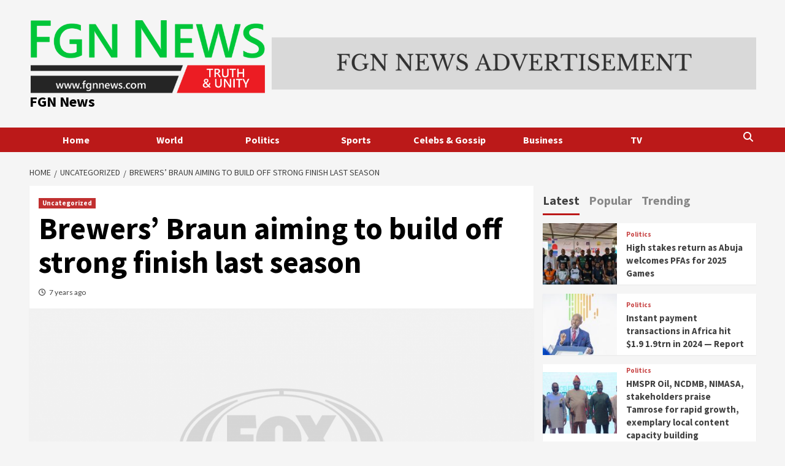

--- FILE ---
content_type: text/html; charset=UTF-8
request_url: https://www.fgnnews.com/brewers-braun-aiming-to-build-off-strong-finish-last-season/
body_size: 20088
content:
<!doctype html>
<html lang="en-GB">
<head>
    <meta charset="UTF-8">
    <meta name="viewport" content="width=device-width, initial-scale=1">
    <link rel="profile" href="http://gmpg.org/xfn/11">
    <meta name='robots' content='index, follow, max-image-preview:large, max-snippet:-1, max-video-preview:-1' />

	<!-- This site is optimized with the Yoast SEO plugin v22.7 - https://yoast.com/wordpress/plugins/seo/ -->
	<title>Brewers&#039; Braun aiming to build off strong finish last season | FGN News</title>
	<link rel="canonical" href="https://www.fgnnews.com/brewers-braun-aiming-to-build-off-strong-finish-last-season/" />
	<meta property="og:locale" content="en_GB" />
	<meta property="og:type" content="article" />
	<meta property="og:title" content="Brewers&#039; Braun aiming to build off strong finish last season | FGN News" />
	<meta property="og:description" content="PHOENIX (AP) — Those days of playing every day, they’re done for Ryan Braun. Most..." />
	<meta property="og:url" content="https://www.fgnnews.com/brewers-braun-aiming-to-build-off-strong-finish-last-season/" />
	<meta property="og:site_name" content="FGN News" />
	<meta property="article:published_time" content="2019-02-21T23:02:28+00:00" />
	<meta property="og:image" content="https://www.fgnnews.com/wp-content/uploads/2019/02/default_image.vresize.1200.630.high_.0-257.png" />
	<meta property="og:image:width" content="1200" />
	<meta property="og:image:height" content="630" />
	<meta property="og:image:type" content="image/png" />
	<meta name="author" content="alphamantis1" />
	<meta name="twitter:card" content="summary_large_image" />
	<meta name="twitter:label1" content="Written by" />
	<meta name="twitter:data1" content="alphamantis1" />
	<meta name="twitter:label2" content="Estimated reading time" />
	<meta name="twitter:data2" content="3 minutes" />
	<script type="application/ld+json" class="yoast-schema-graph">{"@context":"https://schema.org","@graph":[{"@type":["Article","BlogPosting"],"@id":"https://www.fgnnews.com/brewers-braun-aiming-to-build-off-strong-finish-last-season/#article","isPartOf":{"@id":"https://www.fgnnews.com/brewers-braun-aiming-to-build-off-strong-finish-last-season/"},"author":{"name":"alphamantis1","@id":"https://www.fgnnews.com/#/schema/person/6733e3afe77ea5ab8f8be7e1e5ef6f09"},"headline":"Brewers&#8217; Braun aiming to build off strong finish last season","datePublished":"2019-02-21T23:02:28+00:00","dateModified":"2019-02-21T23:02:28+00:00","mainEntityOfPage":{"@id":"https://www.fgnnews.com/brewers-braun-aiming-to-build-off-strong-finish-last-season/"},"wordCount":597,"publisher":{"@id":"https://www.fgnnews.com/#organization"},"image":{"@id":"https://www.fgnnews.com/brewers-braun-aiming-to-build-off-strong-finish-last-season/#primaryimage"},"thumbnailUrl":"https://www.fgnnews.com/wp-content/uploads/2019/02/default_image.vresize.1200.630.high_.0-257.png","articleSection":["Uncategorized"],"inLanguage":"en-GB"},{"@type":"WebPage","@id":"https://www.fgnnews.com/brewers-braun-aiming-to-build-off-strong-finish-last-season/","url":"https://www.fgnnews.com/brewers-braun-aiming-to-build-off-strong-finish-last-season/","name":"Brewers' Braun aiming to build off strong finish last season | FGN News","isPartOf":{"@id":"https://www.fgnnews.com/#website"},"primaryImageOfPage":{"@id":"https://www.fgnnews.com/brewers-braun-aiming-to-build-off-strong-finish-last-season/#primaryimage"},"image":{"@id":"https://www.fgnnews.com/brewers-braun-aiming-to-build-off-strong-finish-last-season/#primaryimage"},"thumbnailUrl":"https://www.fgnnews.com/wp-content/uploads/2019/02/default_image.vresize.1200.630.high_.0-257.png","datePublished":"2019-02-21T23:02:28+00:00","dateModified":"2019-02-21T23:02:28+00:00","breadcrumb":{"@id":"https://www.fgnnews.com/brewers-braun-aiming-to-build-off-strong-finish-last-season/#breadcrumb"},"inLanguage":"en-GB","potentialAction":[{"@type":"ReadAction","target":["https://www.fgnnews.com/brewers-braun-aiming-to-build-off-strong-finish-last-season/"]}]},{"@type":"ImageObject","inLanguage":"en-GB","@id":"https://www.fgnnews.com/brewers-braun-aiming-to-build-off-strong-finish-last-season/#primaryimage","url":"https://www.fgnnews.com/wp-content/uploads/2019/02/default_image.vresize.1200.630.high_.0-257.png","contentUrl":"https://www.fgnnews.com/wp-content/uploads/2019/02/default_image.vresize.1200.630.high_.0-257.png","width":1200,"height":630},{"@type":"BreadcrumbList","@id":"https://www.fgnnews.com/brewers-braun-aiming-to-build-off-strong-finish-last-season/#breadcrumb","itemListElement":[{"@type":"ListItem","position":1,"name":"Home","item":"https://www.fgnnews.com/"},{"@type":"ListItem","position":2,"name":"Blog","item":"https://www.fgnnews.com/blog/"},{"@type":"ListItem","position":3,"name":"Brewers&#8217; Braun aiming to build off strong finish last season"}]},{"@type":"WebSite","@id":"https://www.fgnnews.com/#website","url":"https://www.fgnnews.com/","name":"FGN News","description":"","publisher":{"@id":"https://www.fgnnews.com/#organization"},"alternateName":"fgnnews.com","potentialAction":[{"@type":"SearchAction","target":{"@type":"EntryPoint","urlTemplate":"https://www.fgnnews.com/?s={search_term_string}"},"query-input":"required name=search_term_string"}],"inLanguage":"en-GB"},{"@type":"Organization","@id":"https://www.fgnnews.com/#organization","name":"FGN News","alternateName":"fgnnews.com","url":"https://www.fgnnews.com/","logo":{"@type":"ImageObject","inLanguage":"en-GB","@id":"https://www.fgnnews.com/#/schema/logo/image/","url":"https://www.fgnnews.com/wp-content/uploads/2018/12/cropped-fgnnews-logo-1.png","contentUrl":"https://www.fgnnews.com/wp-content/uploads/2018/12/cropped-fgnnews-logo-1.png","width":622,"height":200,"caption":"FGN News"},"image":{"@id":"https://www.fgnnews.com/#/schema/logo/image/"}},{"@type":"Person","@id":"https://www.fgnnews.com/#/schema/person/6733e3afe77ea5ab8f8be7e1e5ef6f09","name":"alphamantis1","image":{"@type":"ImageObject","inLanguage":"en-GB","@id":"https://www.fgnnews.com/#/schema/person/image/","url":"https://secure.gravatar.com/avatar/148d712398dcee18e991d7e60f55e3ed?s=96&d=mm&r=g","contentUrl":"https://secure.gravatar.com/avatar/148d712398dcee18e991d7e60f55e3ed?s=96&d=mm&r=g","caption":"alphamantis1"},"url":"https://www.fgnnews.com/author/alphamantis1/"}]}</script>
	<!-- / Yoast SEO plugin. -->


<link rel='dns-prefetch' href='//s3.tradingview.com' />
<link rel='dns-prefetch' href='//fonts.googleapis.com' />
<link rel="alternate" type="application/rss+xml" title="FGN News &raquo; Feed" href="https://www.fgnnews.com/feed/" />
<link rel="alternate" type="application/rss+xml" title="FGN News &raquo; Comments Feed" href="https://www.fgnnews.com/comments/feed/" />
<script type="text/javascript">
/* <![CDATA[ */
window._wpemojiSettings = {"baseUrl":"https:\/\/s.w.org\/images\/core\/emoji\/15.0.3\/72x72\/","ext":".png","svgUrl":"https:\/\/s.w.org\/images\/core\/emoji\/15.0.3\/svg\/","svgExt":".svg","source":{"concatemoji":"https:\/\/www.fgnnews.com\/wp-includes\/js\/wp-emoji-release.min.js?ver=6.5.7"}};
/*! This file is auto-generated */
!function(i,n){var o,s,e;function c(e){try{var t={supportTests:e,timestamp:(new Date).valueOf()};sessionStorage.setItem(o,JSON.stringify(t))}catch(e){}}function p(e,t,n){e.clearRect(0,0,e.canvas.width,e.canvas.height),e.fillText(t,0,0);var t=new Uint32Array(e.getImageData(0,0,e.canvas.width,e.canvas.height).data),r=(e.clearRect(0,0,e.canvas.width,e.canvas.height),e.fillText(n,0,0),new Uint32Array(e.getImageData(0,0,e.canvas.width,e.canvas.height).data));return t.every(function(e,t){return e===r[t]})}function u(e,t,n){switch(t){case"flag":return n(e,"\ud83c\udff3\ufe0f\u200d\u26a7\ufe0f","\ud83c\udff3\ufe0f\u200b\u26a7\ufe0f")?!1:!n(e,"\ud83c\uddfa\ud83c\uddf3","\ud83c\uddfa\u200b\ud83c\uddf3")&&!n(e,"\ud83c\udff4\udb40\udc67\udb40\udc62\udb40\udc65\udb40\udc6e\udb40\udc67\udb40\udc7f","\ud83c\udff4\u200b\udb40\udc67\u200b\udb40\udc62\u200b\udb40\udc65\u200b\udb40\udc6e\u200b\udb40\udc67\u200b\udb40\udc7f");case"emoji":return!n(e,"\ud83d\udc26\u200d\u2b1b","\ud83d\udc26\u200b\u2b1b")}return!1}function f(e,t,n){var r="undefined"!=typeof WorkerGlobalScope&&self instanceof WorkerGlobalScope?new OffscreenCanvas(300,150):i.createElement("canvas"),a=r.getContext("2d",{willReadFrequently:!0}),o=(a.textBaseline="top",a.font="600 32px Arial",{});return e.forEach(function(e){o[e]=t(a,e,n)}),o}function t(e){var t=i.createElement("script");t.src=e,t.defer=!0,i.head.appendChild(t)}"undefined"!=typeof Promise&&(o="wpEmojiSettingsSupports",s=["flag","emoji"],n.supports={everything:!0,everythingExceptFlag:!0},e=new Promise(function(e){i.addEventListener("DOMContentLoaded",e,{once:!0})}),new Promise(function(t){var n=function(){try{var e=JSON.parse(sessionStorage.getItem(o));if("object"==typeof e&&"number"==typeof e.timestamp&&(new Date).valueOf()<e.timestamp+604800&&"object"==typeof e.supportTests)return e.supportTests}catch(e){}return null}();if(!n){if("undefined"!=typeof Worker&&"undefined"!=typeof OffscreenCanvas&&"undefined"!=typeof URL&&URL.createObjectURL&&"undefined"!=typeof Blob)try{var e="postMessage("+f.toString()+"("+[JSON.stringify(s),u.toString(),p.toString()].join(",")+"));",r=new Blob([e],{type:"text/javascript"}),a=new Worker(URL.createObjectURL(r),{name:"wpTestEmojiSupports"});return void(a.onmessage=function(e){c(n=e.data),a.terminate(),t(n)})}catch(e){}c(n=f(s,u,p))}t(n)}).then(function(e){for(var t in e)n.supports[t]=e[t],n.supports.everything=n.supports.everything&&n.supports[t],"flag"!==t&&(n.supports.everythingExceptFlag=n.supports.everythingExceptFlag&&n.supports[t]);n.supports.everythingExceptFlag=n.supports.everythingExceptFlag&&!n.supports.flag,n.DOMReady=!1,n.readyCallback=function(){n.DOMReady=!0}}).then(function(){return e}).then(function(){var e;n.supports.everything||(n.readyCallback(),(e=n.source||{}).concatemoji?t(e.concatemoji):e.wpemoji&&e.twemoji&&(t(e.twemoji),t(e.wpemoji)))}))}((window,document),window._wpemojiSettings);
/* ]]> */
</script>
<style id='wp-emoji-styles-inline-css' type='text/css'>

	img.wp-smiley, img.emoji {
		display: inline !important;
		border: none !important;
		box-shadow: none !important;
		height: 1em !important;
		width: 1em !important;
		margin: 0 0.07em !important;
		vertical-align: -0.1em !important;
		background: none !important;
		padding: 0 !important;
	}
</style>
<link rel='stylesheet' id='wp-block-library-css' href='https://www.fgnnews.com/wp-includes/css/dist/block-library/style.min.css?ver=6.5.7' type='text/css' media='all' />
<style id='feedzy-rss-feeds-loop-style-inline-css' type='text/css'>
.wp-block-feedzy-rss-feeds-loop{display:grid;gap:24px;grid-template-columns:repeat(1,1fr)}@media(min-width:782px){.wp-block-feedzy-rss-feeds-loop.feedzy-loop-columns-2,.wp-block-feedzy-rss-feeds-loop.feedzy-loop-columns-3,.wp-block-feedzy-rss-feeds-loop.feedzy-loop-columns-4,.wp-block-feedzy-rss-feeds-loop.feedzy-loop-columns-5{grid-template-columns:repeat(2,1fr)}}@media(min-width:960px){.wp-block-feedzy-rss-feeds-loop.feedzy-loop-columns-2{grid-template-columns:repeat(2,1fr)}.wp-block-feedzy-rss-feeds-loop.feedzy-loop-columns-3{grid-template-columns:repeat(3,1fr)}.wp-block-feedzy-rss-feeds-loop.feedzy-loop-columns-4{grid-template-columns:repeat(4,1fr)}.wp-block-feedzy-rss-feeds-loop.feedzy-loop-columns-5{grid-template-columns:repeat(5,1fr)}}.wp-block-feedzy-rss-feeds-loop .wp-block-image.is-style-rounded img{border-radius:9999px}.wp-block-feedzy-rss-feeds-loop .wp-block-image:has(:is(img:not([src]),img[src=""])){display:none}

</style>
<style id='classic-theme-styles-inline-css' type='text/css'>
/*! This file is auto-generated */
.wp-block-button__link{color:#fff;background-color:#32373c;border-radius:9999px;box-shadow:none;text-decoration:none;padding:calc(.667em + 2px) calc(1.333em + 2px);font-size:1.125em}.wp-block-file__button{background:#32373c;color:#fff;text-decoration:none}
</style>
<style id='global-styles-inline-css' type='text/css'>
body{--wp--preset--color--black: #000000;--wp--preset--color--cyan-bluish-gray: #abb8c3;--wp--preset--color--white: #ffffff;--wp--preset--color--pale-pink: #f78da7;--wp--preset--color--vivid-red: #cf2e2e;--wp--preset--color--luminous-vivid-orange: #ff6900;--wp--preset--color--luminous-vivid-amber: #fcb900;--wp--preset--color--light-green-cyan: #7bdcb5;--wp--preset--color--vivid-green-cyan: #00d084;--wp--preset--color--pale-cyan-blue: #8ed1fc;--wp--preset--color--vivid-cyan-blue: #0693e3;--wp--preset--color--vivid-purple: #9b51e0;--wp--preset--gradient--vivid-cyan-blue-to-vivid-purple: linear-gradient(135deg,rgba(6,147,227,1) 0%,rgb(155,81,224) 100%);--wp--preset--gradient--light-green-cyan-to-vivid-green-cyan: linear-gradient(135deg,rgb(122,220,180) 0%,rgb(0,208,130) 100%);--wp--preset--gradient--luminous-vivid-amber-to-luminous-vivid-orange: linear-gradient(135deg,rgba(252,185,0,1) 0%,rgba(255,105,0,1) 100%);--wp--preset--gradient--luminous-vivid-orange-to-vivid-red: linear-gradient(135deg,rgba(255,105,0,1) 0%,rgb(207,46,46) 100%);--wp--preset--gradient--very-light-gray-to-cyan-bluish-gray: linear-gradient(135deg,rgb(238,238,238) 0%,rgb(169,184,195) 100%);--wp--preset--gradient--cool-to-warm-spectrum: linear-gradient(135deg,rgb(74,234,220) 0%,rgb(151,120,209) 20%,rgb(207,42,186) 40%,rgb(238,44,130) 60%,rgb(251,105,98) 80%,rgb(254,248,76) 100%);--wp--preset--gradient--blush-light-purple: linear-gradient(135deg,rgb(255,206,236) 0%,rgb(152,150,240) 100%);--wp--preset--gradient--blush-bordeaux: linear-gradient(135deg,rgb(254,205,165) 0%,rgb(254,45,45) 50%,rgb(107,0,62) 100%);--wp--preset--gradient--luminous-dusk: linear-gradient(135deg,rgb(255,203,112) 0%,rgb(199,81,192) 50%,rgb(65,88,208) 100%);--wp--preset--gradient--pale-ocean: linear-gradient(135deg,rgb(255,245,203) 0%,rgb(182,227,212) 50%,rgb(51,167,181) 100%);--wp--preset--gradient--electric-grass: linear-gradient(135deg,rgb(202,248,128) 0%,rgb(113,206,126) 100%);--wp--preset--gradient--midnight: linear-gradient(135deg,rgb(2,3,129) 0%,rgb(40,116,252) 100%);--wp--preset--font-size--small: 13px;--wp--preset--font-size--medium: 20px;--wp--preset--font-size--large: 36px;--wp--preset--font-size--x-large: 42px;--wp--preset--spacing--20: 0.44rem;--wp--preset--spacing--30: 0.67rem;--wp--preset--spacing--40: 1rem;--wp--preset--spacing--50: 1.5rem;--wp--preset--spacing--60: 2.25rem;--wp--preset--spacing--70: 3.38rem;--wp--preset--spacing--80: 5.06rem;--wp--preset--shadow--natural: 6px 6px 9px rgba(0, 0, 0, 0.2);--wp--preset--shadow--deep: 12px 12px 50px rgba(0, 0, 0, 0.4);--wp--preset--shadow--sharp: 6px 6px 0px rgba(0, 0, 0, 0.2);--wp--preset--shadow--outlined: 6px 6px 0px -3px rgba(255, 255, 255, 1), 6px 6px rgba(0, 0, 0, 1);--wp--preset--shadow--crisp: 6px 6px 0px rgba(0, 0, 0, 1);}:where(.is-layout-flex){gap: 0.5em;}:where(.is-layout-grid){gap: 0.5em;}body .is-layout-flex{display: flex;}body .is-layout-flex{flex-wrap: wrap;align-items: center;}body .is-layout-flex > *{margin: 0;}body .is-layout-grid{display: grid;}body .is-layout-grid > *{margin: 0;}:where(.wp-block-columns.is-layout-flex){gap: 2em;}:where(.wp-block-columns.is-layout-grid){gap: 2em;}:where(.wp-block-post-template.is-layout-flex){gap: 1.25em;}:where(.wp-block-post-template.is-layout-grid){gap: 1.25em;}.has-black-color{color: var(--wp--preset--color--black) !important;}.has-cyan-bluish-gray-color{color: var(--wp--preset--color--cyan-bluish-gray) !important;}.has-white-color{color: var(--wp--preset--color--white) !important;}.has-pale-pink-color{color: var(--wp--preset--color--pale-pink) !important;}.has-vivid-red-color{color: var(--wp--preset--color--vivid-red) !important;}.has-luminous-vivid-orange-color{color: var(--wp--preset--color--luminous-vivid-orange) !important;}.has-luminous-vivid-amber-color{color: var(--wp--preset--color--luminous-vivid-amber) !important;}.has-light-green-cyan-color{color: var(--wp--preset--color--light-green-cyan) !important;}.has-vivid-green-cyan-color{color: var(--wp--preset--color--vivid-green-cyan) !important;}.has-pale-cyan-blue-color{color: var(--wp--preset--color--pale-cyan-blue) !important;}.has-vivid-cyan-blue-color{color: var(--wp--preset--color--vivid-cyan-blue) !important;}.has-vivid-purple-color{color: var(--wp--preset--color--vivid-purple) !important;}.has-black-background-color{background-color: var(--wp--preset--color--black) !important;}.has-cyan-bluish-gray-background-color{background-color: var(--wp--preset--color--cyan-bluish-gray) !important;}.has-white-background-color{background-color: var(--wp--preset--color--white) !important;}.has-pale-pink-background-color{background-color: var(--wp--preset--color--pale-pink) !important;}.has-vivid-red-background-color{background-color: var(--wp--preset--color--vivid-red) !important;}.has-luminous-vivid-orange-background-color{background-color: var(--wp--preset--color--luminous-vivid-orange) !important;}.has-luminous-vivid-amber-background-color{background-color: var(--wp--preset--color--luminous-vivid-amber) !important;}.has-light-green-cyan-background-color{background-color: var(--wp--preset--color--light-green-cyan) !important;}.has-vivid-green-cyan-background-color{background-color: var(--wp--preset--color--vivid-green-cyan) !important;}.has-pale-cyan-blue-background-color{background-color: var(--wp--preset--color--pale-cyan-blue) !important;}.has-vivid-cyan-blue-background-color{background-color: var(--wp--preset--color--vivid-cyan-blue) !important;}.has-vivid-purple-background-color{background-color: var(--wp--preset--color--vivid-purple) !important;}.has-black-border-color{border-color: var(--wp--preset--color--black) !important;}.has-cyan-bluish-gray-border-color{border-color: var(--wp--preset--color--cyan-bluish-gray) !important;}.has-white-border-color{border-color: var(--wp--preset--color--white) !important;}.has-pale-pink-border-color{border-color: var(--wp--preset--color--pale-pink) !important;}.has-vivid-red-border-color{border-color: var(--wp--preset--color--vivid-red) !important;}.has-luminous-vivid-orange-border-color{border-color: var(--wp--preset--color--luminous-vivid-orange) !important;}.has-luminous-vivid-amber-border-color{border-color: var(--wp--preset--color--luminous-vivid-amber) !important;}.has-light-green-cyan-border-color{border-color: var(--wp--preset--color--light-green-cyan) !important;}.has-vivid-green-cyan-border-color{border-color: var(--wp--preset--color--vivid-green-cyan) !important;}.has-pale-cyan-blue-border-color{border-color: var(--wp--preset--color--pale-cyan-blue) !important;}.has-vivid-cyan-blue-border-color{border-color: var(--wp--preset--color--vivid-cyan-blue) !important;}.has-vivid-purple-border-color{border-color: var(--wp--preset--color--vivid-purple) !important;}.has-vivid-cyan-blue-to-vivid-purple-gradient-background{background: var(--wp--preset--gradient--vivid-cyan-blue-to-vivid-purple) !important;}.has-light-green-cyan-to-vivid-green-cyan-gradient-background{background: var(--wp--preset--gradient--light-green-cyan-to-vivid-green-cyan) !important;}.has-luminous-vivid-amber-to-luminous-vivid-orange-gradient-background{background: var(--wp--preset--gradient--luminous-vivid-amber-to-luminous-vivid-orange) !important;}.has-luminous-vivid-orange-to-vivid-red-gradient-background{background: var(--wp--preset--gradient--luminous-vivid-orange-to-vivid-red) !important;}.has-very-light-gray-to-cyan-bluish-gray-gradient-background{background: var(--wp--preset--gradient--very-light-gray-to-cyan-bluish-gray) !important;}.has-cool-to-warm-spectrum-gradient-background{background: var(--wp--preset--gradient--cool-to-warm-spectrum) !important;}.has-blush-light-purple-gradient-background{background: var(--wp--preset--gradient--blush-light-purple) !important;}.has-blush-bordeaux-gradient-background{background: var(--wp--preset--gradient--blush-bordeaux) !important;}.has-luminous-dusk-gradient-background{background: var(--wp--preset--gradient--luminous-dusk) !important;}.has-pale-ocean-gradient-background{background: var(--wp--preset--gradient--pale-ocean) !important;}.has-electric-grass-gradient-background{background: var(--wp--preset--gradient--electric-grass) !important;}.has-midnight-gradient-background{background: var(--wp--preset--gradient--midnight) !important;}.has-small-font-size{font-size: var(--wp--preset--font-size--small) !important;}.has-medium-font-size{font-size: var(--wp--preset--font-size--medium) !important;}.has-large-font-size{font-size: var(--wp--preset--font-size--large) !important;}.has-x-large-font-size{font-size: var(--wp--preset--font-size--x-large) !important;}
.wp-block-navigation a:where(:not(.wp-element-button)){color: inherit;}
:where(.wp-block-post-template.is-layout-flex){gap: 1.25em;}:where(.wp-block-post-template.is-layout-grid){gap: 1.25em;}
:where(.wp-block-columns.is-layout-flex){gap: 2em;}:where(.wp-block-columns.is-layout-grid){gap: 2em;}
.wp-block-pullquote{font-size: 1.5em;line-height: 1.6;}
</style>
<link rel='stylesheet' id='slick-css' href='https://www.fgnnews.com/wp-content/plugins/widget-post-slider/assets/css/slick.css?ver=all' type='text/css' media='all' />
<link rel='stylesheet' id='font-awesome-css-css' href='https://www.fgnnews.com/wp-content/plugins/widget-post-slider/assets/css/font-awesome.min.css?ver=all' type='text/css' media='all' />
<link rel='stylesheet' id='widget-post-slider-style-css' href='https://www.fgnnews.com/wp-content/plugins/widget-post-slider/assets/css/style.css?ver=all' type='text/css' media='all' />
<link rel='stylesheet' id='wpos-slick-style-css' href='https://www.fgnnews.com/wp-content/plugins/wp-responsive-recent-post-slider/assets/css/slick.css?ver=3.6.7' type='text/css' media='all' />
<link rel='stylesheet' id='wppsac-public-style-css' href='https://www.fgnnews.com/wp-content/plugins/wp-responsive-recent-post-slider/assets/css/recent-post-style.css?ver=3.6.7' type='text/css' media='all' />
<link rel='stylesheet' id='elespare-icons-css' href='https://www.fgnnews.com/wp-content/plugins/elespare/assets/font/elespare-icons.css?ver=1.1.5' type='text/css' media='all' />
<link rel='stylesheet' id='font-awesome-v6-css' href='https://www.fgnnews.com/wp-content/themes/covernews/assets/font-awesome-v6/css/all.min.css?ver=6.5.7' type='text/css' media='all' />
<link rel='stylesheet' id='bootstrap-css' href='https://www.fgnnews.com/wp-content/themes/covernews/assets/bootstrap/css/bootstrap.min.css?ver=6.5.7' type='text/css' media='all' />
<link rel='stylesheet' id='covernews-google-fonts-css' href='https://fonts.googleapis.com/css?family=Source%20Sans%20Pro:400,400i,700,700i|Lato:400,300,400italic,900,700&#038;subset=latin,latin-ext' type='text/css' media='all' />
<link rel='stylesheet' id='covernews-style-css' href='https://www.fgnnews.com/wp-content/themes/covernews/style.css?ver=4.1.0' type='text/css' media='all' />
<script type="text/javascript" src="https://www.fgnnews.com/wp-includes/js/jquery/jquery.min.js?ver=3.7.1" id="jquery-core-js"></script>
<script type="text/javascript" src="https://www.fgnnews.com/wp-includes/js/jquery/jquery-migrate.min.js?ver=3.4.1" id="jquery-migrate-js"></script>
<script type="text/javascript" src="https://s3.tradingview.com/tv.js?ver=6.5.7" id="tv-common-js-js"></script>
<link rel="https://api.w.org/" href="https://www.fgnnews.com/wp-json/" /><link rel="alternate" type="application/json" href="https://www.fgnnews.com/wp-json/wp/v2/posts/7290" /><link rel="EditURI" type="application/rsd+xml" title="RSD" href="https://www.fgnnews.com/xmlrpc.php?rsd" />
<meta name="generator" content="WordPress 6.5.7" />
<link rel='shortlink' href='https://www.fgnnews.com/?p=7290' />
<link rel="alternate" type="application/json+oembed" href="https://www.fgnnews.com/wp-json/oembed/1.0/embed?url=https%3A%2F%2Fwww.fgnnews.com%2Fbrewers-braun-aiming-to-build-off-strong-finish-last-season%2F" />
<link rel="alternate" type="text/xml+oembed" href="https://www.fgnnews.com/wp-json/oembed/1.0/embed?url=https%3A%2F%2Fwww.fgnnews.com%2Fbrewers-braun-aiming-to-build-off-strong-finish-last-season%2F&#038;format=xml" />
<link type="text/css" rel="stylesheet" href="https://www.fgnnews.com/wp-content/plugins/category-specific-rss-feed-menu/wp_cat_rss_style.css" />
<style type="text/css">
.feedzy-rss-link-icon:after {
	content: url("https://www.fgnnews.com/wp-content/plugins/feedzy-rss-feeds/img/external-link.png");
	margin-left: 3px;
}
</style>
		<style>[class*=" icon-oc-"],[class^=icon-oc-]{speak:none;font-style:normal;font-weight:400;font-variant:normal;text-transform:none;line-height:1;-webkit-font-smoothing:antialiased;-moz-osx-font-smoothing:grayscale}.icon-oc-one-com-white-32px-fill:before{content:"901"}.icon-oc-one-com:before{content:"900"}#one-com-icon,.toplevel_page_onecom-wp .wp-menu-image{speak:none;display:flex;align-items:center;justify-content:center;text-transform:none;line-height:1;-webkit-font-smoothing:antialiased;-moz-osx-font-smoothing:grayscale}.onecom-wp-admin-bar-item>a,.toplevel_page_onecom-wp>.wp-menu-name{font-size:16px;font-weight:400;line-height:1}.toplevel_page_onecom-wp>.wp-menu-name img{width:69px;height:9px;}.wp-submenu-wrap.wp-submenu>.wp-submenu-head>img{width:88px;height:auto}.onecom-wp-admin-bar-item>a img{height:7px!important}.onecom-wp-admin-bar-item>a img,.toplevel_page_onecom-wp>.wp-menu-name img{opacity:.8}.onecom-wp-admin-bar-item.hover>a img,.toplevel_page_onecom-wp.wp-has-current-submenu>.wp-menu-name img,li.opensub>a.toplevel_page_onecom-wp>.wp-menu-name img{opacity:1}#one-com-icon:before,.onecom-wp-admin-bar-item>a:before,.toplevel_page_onecom-wp>.wp-menu-image:before{content:'';position:static!important;background-color:rgba(240,245,250,.4);border-radius:102px;width:18px;height:18px;padding:0!important}.onecom-wp-admin-bar-item>a:before{width:14px;height:14px}.onecom-wp-admin-bar-item.hover>a:before,.toplevel_page_onecom-wp.opensub>a>.wp-menu-image:before,.toplevel_page_onecom-wp.wp-has-current-submenu>.wp-menu-image:before{background-color:#76b82a}.onecom-wp-admin-bar-item>a{display:inline-flex!important;align-items:center;justify-content:center}#one-com-logo-wrapper{font-size:4em}#one-com-icon{vertical-align:middle}.imagify-welcome{display:none !important;}</style><meta name="generator" content="Elementor 3.29.2; features: additional_custom_breakpoints, e_local_google_fonts; settings: css_print_method-external, google_font-enabled, font_display-auto">
			<style>
				.e-con.e-parent:nth-of-type(n+4):not(.e-lazyloaded):not(.e-no-lazyload),
				.e-con.e-parent:nth-of-type(n+4):not(.e-lazyloaded):not(.e-no-lazyload) * {
					background-image: none !important;
				}
				@media screen and (max-height: 1024px) {
					.e-con.e-parent:nth-of-type(n+3):not(.e-lazyloaded):not(.e-no-lazyload),
					.e-con.e-parent:nth-of-type(n+3):not(.e-lazyloaded):not(.e-no-lazyload) * {
						background-image: none !important;
					}
				}
				@media screen and (max-height: 640px) {
					.e-con.e-parent:nth-of-type(n+2):not(.e-lazyloaded):not(.e-no-lazyload),
					.e-con.e-parent:nth-of-type(n+2):not(.e-lazyloaded):not(.e-no-lazyload) * {
						background-image: none !important;
					}
				}
			</style>
			        <style type="text/css">
                        .site-title a,
            .site-header .site-branding .site-title a:visited,
            .site-header .site-branding .site-title a:hover,
            .site-description {
                color: #000000;
            }

            .site-branding .site-title {
                font-size: 24px;
            }

            @media only screen and (max-width: 640px) {
                .header-layout-3 .site-header .site-branding .site-title,
                .site-branding .site-title {
                    font-size: 60px;

                }
              }   

           @media only screen and (max-width: 375px) {
               .header-layout-3 .site-header .site-branding .site-title,
               .site-branding .site-title {
                        font-size: 50px;

                    }
                }
                
                    @media (min-width: 768px){
            .elementor-default .elementor-section.elementor-section-full_width > .elementor-container,
            .elementor-page .elementor-section.elementor-section-full_width > .elementor-container,
            .elementor-default .elementor-section.elementor-section-boxed > .elementor-container,
            .elementor-page .elementor-section.elementor-section-boxed > .elementor-container {
                max-width: 730px;
            }
        }
        @media (min-width: 992px){
            .elementor-default .elementor-section.elementor-section-full_width > .elementor-container,
            .elementor-page .elementor-section.elementor-section-full_width > .elementor-container,
            .elementor-default .elementor-section.elementor-section-boxed > .elementor-container,
            .elementor-page .elementor-section.elementor-section-boxed > .elementor-container {
                max-width: 950px;
            }
        }
        @media only screen and (min-width: 1401px){
            .elementor-default .elementor-section.elementor-section-full_width > .elementor-container,
            .elementor-page .elementor-section.elementor-section-full_width > .elementor-container,
            .elementor-default .elementor-section.elementor-section-boxed > .elementor-container,
            .elementor-page .elementor-section.elementor-section-boxed > .elementor-container {
                max-width: 1180px;
            }
        }
        @media only screen and (min-width: 1200px) and (max-width: 1400px){
            .elementor-default .elementor-section.elementor-section-full_width > .elementor-container,
            .elementor-page .elementor-section.elementor-section-full_width > .elementor-container,
            .elementor-default .elementor-section.elementor-section-boxed > .elementor-container,
            .elementor-page .elementor-section.elementor-section-boxed > .elementor-container {
                max-width: 1160px;
            }
        }
        @media (min-width: 1680px){            
            .elementor-default .elementor-section.elementor-section-full_width > .elementor-container,
            .elementor-page .elementor-section.elementor-section-full_width > .elementor-container,
            .elementor-default .elementor-section.elementor-section-boxed > .elementor-container,
            .elementor-page .elementor-section.elementor-section-boxed > .elementor-container {
                max-width: 1580px;
            }
        }
        
        .align-content-left .elementor-section-stretched,
        .align-content-right .elementor-section-stretched {
            max-width: 100%;
            left: 0 !important;
        }


        </style>
        <link rel="icon" href="https://www.fgnnews.com/wp-content/uploads/2022/01/cropped-2-32x32.jpeg" sizes="32x32" />
<link rel="icon" href="https://www.fgnnews.com/wp-content/uploads/2022/01/cropped-2-192x192.jpeg" sizes="192x192" />
<link rel="apple-touch-icon" href="https://www.fgnnews.com/wp-content/uploads/2022/01/cropped-2-180x180.jpeg" />
<meta name="msapplication-TileImage" content="https://www.fgnnews.com/wp-content/uploads/2022/01/cropped-2-270x270.jpeg" />
		<style type="text/css" id="wp-custom-css">
			.promotion-section{text-align:right;}
.exclusive-posts .marquee a img{display:none;}



/* Ensure the main-navigation-container-items-wrapper takes up the full width of its container */
.main-navigation-container-items-wrapper {
    display: flex;
    align-items: center; /* Vertical alignment of items */
}

/* Use flexbox layout for the main menu to stretch and take as much space as possible */
.menu.main-menu {
    flex-grow: 1;
    display: flex;
    justify-content: space-between; /* Distribute menu items equally */
}

/* Use flexbox layout for menu items and distribute space equally */
.menu.main-menu ul#primary-menu.menu-desktop {
    display: flex;
    width: 90%;
    padding-left: 0; /* Remove default padding */
}

.menu.main-menu ul#primary-menu.menu-desktop li.menu-item {
    flex: 1; /* Distribute space equally among all menu items */
    text-align: center; /* Center the text of each menu item */
}

/* Optional: Add some padding around menu links for better clickability and appearance */
.menu.main-menu ul#primary-menu.menu-desktop li.menu-item a {
    padding: 10px 15px;
    display: block;
}
/* Ensure the main-navigation-container-items-wrapper takes up the full width of its container */
.main-navigation-container-items-wrapper {
    display: flex;
    align-items: center; /* Vertical alignment of items */
}

/* Use flexbox layout for the main menu to stretch and take as much space as possible */
.menu.main-menu {
    flex-grow: 1;
    display: flex;
    justify-content: space-between; /* Distribute menu items equally */
}

/* Use flexbox layout for menu items and distribute space equally */
.menu.main-menu ul#primary-menu.menu-desktop {
    display: flex;
    width: 90%;
    padding-left: 0; /* Remove default padding */
}

.menu.main-menu ul#primary-menu.menu-desktop li.menu-item {
    flex: 1; /* Distribute space equally among all menu items */
    text-align: center; /* Center the text of each menu item */
}

/* Optional: Add some padding around menu links for better clickability and appearance */
.menu.main-menu ul#primary-menu.menu-desktop li.menu-item a {
    padding: 10px 15px;
    display: block;
} 

.cart-search{
margin-top: -50px;
}.cart-search{
margin-top: -50px;
}




		</style>
		</head>

<body class="post-template-default single single-post postid-7290 single-format-standard wp-custom-logo wp-embed-responsive default-content-layout scrollup-sticky-header aft-sticky-header default aft-main-banner-slider-editors-picks-trending single-content-mode-default header-image-default align-content-left aft-and elementor-default elementor-kit-315123">

    <div id="af-preloader">
        <div id="loader-wrapper">
            <div id="loader"></div>
        </div>
    </div>

<div id="page" class="site">
    <a class="skip-link screen-reader-text" href="#content">Skip to content</a>

<div class="header-layout-1">
        <header id="masthead" class="site-header">
                <div class="masthead-banner " data-background="">
            <div class="container">
                <div class="row">
                    <div class="col-md-4">
                        <div class="site-branding">
                            <a href="https://www.fgnnews.com/" class="custom-logo-link" rel="home"><img width="622" height="200" src="https://www.fgnnews.com/wp-content/uploads/2018/12/cropped-fgnnews-logo-1.png" class="custom-logo" alt="FGN News" decoding="async" srcset="https://www.fgnnews.com/wp-content/uploads/2018/12/cropped-fgnnews-logo-1.png 622w, https://www.fgnnews.com/wp-content/uploads/2018/12/cropped-fgnnews-logo-1-300x96.png 300w" sizes="(max-width: 622px) 100vw, 622px" /></a>                                <p class="site-title font-family-1">
                                    <a href="https://www.fgnnews.com/" rel="home">FGN News</a>
                                </p>
                            
                                                    </div>
                    </div>
                    <div class="col-md-8">
                                    <div class="banner-promotions-wrapper">
                                    <div class="promotion-section">
                        <a href="#" target="">
                            <img width="930" height="100" src="https://www.fgnnews.com/wp-content/uploads/2023/01/advers.png" class="attachment-full size-full" alt="" decoding="async" srcset="https://www.fgnnews.com/wp-content/uploads/2023/01/advers.png 930w, https://www.fgnnews.com/wp-content/uploads/2023/01/advers-300x32.png 300w, https://www.fgnnews.com/wp-content/uploads/2023/01/advers-768x83.png 768w" sizes="(max-width: 930px) 100vw, 930px" />                        </a>
                    </div>
                                
            </div>
            <!-- Trending line END -->
                                </div>
                </div>
            </div>
        </div>
        <nav id="site-navigation" class="main-navigation">
            <div class="container">
                <div class="row">
                    <div class="kol-12">
                        <div class="navigation-container">

                            <div class="main-navigation-container-items-wrapper">

                                <span class="toggle-menu" aria-controls="primary-menu" aria-expanded="false">
                                    <a href="javascript:void(0)" class="aft-void-menu">
                                        <span class="screen-reader-text">Primary Menu</span>
                                        <i class="ham"></i>
                                    </a>
                                </span>
                                <span class="af-mobile-site-title-wrap">
                                    <a href="https://www.fgnnews.com/" class="custom-logo-link" rel="home"><img width="622" height="200" src="https://www.fgnnews.com/wp-content/uploads/2018/12/cropped-fgnnews-logo-1.png" class="custom-logo" alt="FGN News" decoding="async" srcset="https://www.fgnnews.com/wp-content/uploads/2018/12/cropped-fgnnews-logo-1.png 622w, https://www.fgnnews.com/wp-content/uploads/2018/12/cropped-fgnnews-logo-1-300x96.png 300w" sizes="(max-width: 622px) 100vw, 622px" /></a>                                    <p class="site-title font-family-1">
                                        <a href="https://www.fgnnews.com/" rel="home">FGN News</a>
                                    </p>
                                </span>
                                <div class="menu main-menu"><ul id="primary-menu" class="menu"><li id="menu-item-382" class="menu-item menu-item-type-post_type menu-item-object-page menu-item-home menu-item-382"><a href="https://www.fgnnews.com/">Home</a></li>
<li id="menu-item-535" class="menu-item menu-item-type-taxonomy menu-item-object-category menu-item-535"><a href="https://www.fgnnews.com/category/world/">World</a></li>
<li id="menu-item-536" class="menu-item menu-item-type-taxonomy menu-item-object-category menu-item-536"><a href="https://www.fgnnews.com/category/politics/">Politics</a></li>
<li id="menu-item-537" class="menu-item menu-item-type-taxonomy menu-item-object-category menu-item-537"><a href="https://www.fgnnews.com/category/sports/">Sports</a></li>
<li id="menu-item-538" class="menu-item menu-item-type-taxonomy menu-item-object-category menu-item-538"><a href="https://www.fgnnews.com/category/celebs-gossip/">Celebs &amp; Gossip</a></li>
<li id="menu-item-539" class="menu-item menu-item-type-taxonomy menu-item-object-category menu-item-539"><a href="https://www.fgnnews.com/category/business/">Business</a></li>
<li id="menu-item-360601" class="menu-item menu-item-type-post_type menu-item-object-page menu-item-360601"><a href="https://www.fgnnews.com/tv/">TV</a></li>
</ul></div>                            </div>
                            <div class="cart-search">

                                <div class="af-search-wrap">
                                    <div class="search-overlay">
                                        <a href="#" title="Search" class="search-icon">
                                            <i class="fa fa-search"></i>
                                        </a>
                                        <div class="af-search-form">
                                            <form role="search" method="get" class="search-form" action="https://www.fgnnews.com/">
				<label>
					<span class="screen-reader-text">Search for:</span>
					<input type="search" class="search-field" placeholder="Search &hellip;" value="" name="s" />
				</label>
				<input type="submit" class="search-submit" value="Search" />
			</form>                                        </div>
                                    </div>
                                </div>
                            </div>


                        </div>
                    </div>
                </div>
            </div>
        </nav>
    </header>
</div>

    <div id="content" class="container">
        <div class="em-breadcrumbs font-family-1 covernews-breadcrumbs">
            <div class="row">
                <div role="navigation" aria-label="Breadcrumbs" class="breadcrumb-trail breadcrumbs" itemprop="breadcrumb"><ul class="trail-items" itemscope itemtype="http://schema.org/BreadcrumbList"><meta name="numberOfItems" content="3" /><meta name="itemListOrder" content="Ascending" /><li itemprop="itemListElement" itemscope itemtype="http://schema.org/ListItem" class="trail-item trail-begin"><a href="https://www.fgnnews.com/" rel="home" itemprop="item"><span itemprop="name">Home</span></a><meta itemprop="position" content="1" /></li><li itemprop="itemListElement" itemscope itemtype="http://schema.org/ListItem" class="trail-item"><a href="https://www.fgnnews.com/category/uncategorised/" itemprop="item"><span itemprop="name">Uncategorized</span></a><meta itemprop="position" content="2" /></li><li itemprop="itemListElement" itemscope itemtype="http://schema.org/ListItem" class="trail-item trail-end"><a href="https://www.fgnnews.com/brewers-braun-aiming-to-build-off-strong-finish-last-season/" itemprop="item"><span itemprop="name">Brewers&#8217; Braun aiming to build off strong finish last season</span></a><meta itemprop="position" content="3" /></li></ul></div>            </div>
        </div>
                <div class="section-block-upper row">
                <div id="primary" class="content-area">
                    <main id="main" class="site-main">

                                                    <article id="post-7290" class="af-single-article post-7290 post type-post status-publish format-standard has-post-thumbnail hentry category-uncategorised">
                                <div class="entry-content-wrap">
                                    <header class="entry-header">

    <div class="header-details-wrapper">
        <div class="entry-header-details">
                            <div class="figure-categories figure-categories-bg">
                                        <ul class="cat-links"><li class="meta-category">
                             <a class="covernews-categories category-color-1" href="https://www.fgnnews.com/category/uncategorised/" alt="View all posts in Uncategorized"> 
                                 Uncategorized
                             </a>
                        </li></ul>                </div>
                        <h1 class="entry-title">Brewers&#8217; Braun aiming to build off strong finish last season</h1>
            
                
        <span class="author-links">
                            <span class="item-metadata posts-date">
                <i class="far fa-clock"></i>
                <a href="https://www.fgnnews.com/2019/02/"> 
                    7 years ago                    </a>
            </span>
                                        </span>
                        

                    </div>
    </div>

        <div class="aft-post-thumbnail-wrapper">    
                    <div class="post-thumbnail full-width-image">
                    <img width="640" height="336" src="https://www.fgnnews.com/wp-content/uploads/2019/02/default_image.vresize.1200.630.high_.0-257.png" class="attachment-large size-large wp-post-image" alt="" decoding="async" srcset="https://www.fgnnews.com/wp-content/uploads/2019/02/default_image.vresize.1200.630.high_.0-257.png 1200w, https://www.fgnnews.com/wp-content/uploads/2019/02/default_image.vresize.1200.630.high_.0-257-300x158.png 300w, https://www.fgnnews.com/wp-content/uploads/2019/02/default_image.vresize.1200.630.high_.0-257-1024x538.png 1024w" sizes="(max-width: 640px) 100vw, 640px" />                </div>
            
                </div>
    </header><!-- .entry-header -->                                    

    <div class="entry-content">
        <p><img decoding="async" class="wpe_imgrss" src="https://b.fssta.com/uploads/2016/12/default_image.vresize.1200.630.high.0.png"></p>
<p>PHOENIX (AP) — Those days of playing every day, they’re done for <a href="https://www.foxsports.com/mlb/ryan-braun-player-stats">Ryan Braun</a>. Most important for the longtime <a href="https://www.foxsports.com/mlb/milwaukee-brewers-team">Milwaukee Brewers</a> star these days is making the most of the time he’s in the lineup.</p>
<p>Now 35, Braun is inching closer to the downside of his career. And while he is still capable of being a game-changing presence, staying healthy and on the field on a regular basis is not nearly as easy as it was when he was 28 and just hitting his prime.</p>
<p>Managing Braun’s playing time to keep him fresh has been an annual challenge for Milwaukee manager Craig Counsell. He, Braun and the team’s training staff try to map out a plan each year to build in scheduled rest days along the way — day games after night games, especially ahead of scheduled team off-days — to keep Braun as available as possible.</p>
<p>“We’ll continue to do that this year,” Counsell said.  “We have to just monitor usage. We have to be careful there. The point is to get the player out there when he’s as close to healthy as we can get him. And we have to do that with Ryan.”</p>
<p>The plan worked a year ago. The outfielder missed 16 games with two separate stints on the injured list for back soreness, but appeared in 125 games overall and started all but five of those contests.</p>
<p>Most importantly for the Brewers, Braun was at full strength down the stretch. Braun helped power them to the NL Central crown and within one win of the World Series.</p>
<p>And such is the goal again in 2019. Braun reported no issues upon arriving to camp over the weekend and doesn’t have a goal for games played in mind. He just wants to be ready if the Brewers find themselves in the thick of another pennant race.</p>
<p>“I know, realistically, it’s unlikely I’m going to play in 155 or 160 games anymore,” Braun said “But the goal for most of us is to play as many of those games as close to possible at 100 percent.”</p>
<p>Braun hit 20 home runs with 64 RBIs last season, but his .256 batting average and .313 on-base percentage marked career lows.</p>
<p>Blaming his age would be an easy answer but a closer look at advanced metrics reveal a different story: Braun finished 20th among qualified big leaguers in average exit velocity and posted a 43 percent hard-hit ball rate, the second-highest total of his career. Even so, his batting average on balls put in play plummeted to a career-low .274.</p>
<p>He hopes his tweaks will change his launch angles just enough to change his luck.</p>
<p>“You’ll probably be able to recognize some subtle differences but nothing too drastic,” Braun said. “But it’s something I hope everybody recognizes at the end of the season the end results.”</p>
<p>Unlike last year, Braun won’t have to worry about learning a new position this spring.</p>
<p>Looking to solve what was, at the time, a glut of outfielders after acquiring <a href="https://www.foxsports.com/mlb/christian-yelich-player-stats">Christian Yelich</a> and <a href="https://www.foxsports.com/mlb/lorenzo-cain-player-stats">Lorenzo Cain</a>, the Brewers tried out Braun at first base during Cactus League play. The thought was such a move would open up playing time in the outfield for Domingo Santana or Keon Broxton, both of whom have been traded, and provide a right-handed backup to <a href="https://www.foxsports.com/mlb/eric-thames-player-stats">Eric Thames</a> while also easing Braun’s workload.</p>
<p>That plan was shelved when Santana was demoted to Triple-A and Thames lost his starting job to <a href="https://www.foxsports.com/mlb/jesus-aguilar-player-stats">Jesus Aguilar</a>. Braun won’t see much action outside of left field this spring.</p>
                    <div class="post-item-metadata entry-meta">
                            </div>
                
	<nav class="navigation post-navigation" aria-label="Continue Reading">
		<h2 class="screen-reader-text">Continue Reading</h2>
		<div class="nav-links"><div class="nav-previous"><a href="https://www.fgnnews.com/bird-says-hes-ready-to-regain-yanks-1b-job-from-voit/" rel="prev"><span class="em-post-navigation">Previous</span> Bird says he&#8217;s ready to regain Yanks&#8217; 1B job from Voit</a></div><div class="nav-next"><a href="https://www.fgnnews.com/indians-reloading-bullpen-after-down-season-departures/" rel="next"><span class="em-post-navigation">Next</span> Indians reloading bullpen after down season, departures</a></div></div>
	</nav>            </div><!-- .entry-content -->


                                </div>
                                
<div class="promotionspace enable-promotionspace">

    <div class="em-reated-posts  col-ten">
<div class="row">
                            <h3 class="related-title">                    
                    More Stories                </h3>
                    <div class="row">
                                    <div class="col-sm-4 latest-posts-grid" data-mh="latest-posts-grid">
                        <div class="spotlight-post">
                            <figure class="categorised-article inside-img">
                                <div class="categorised-article-wrapper">
                                    <div class="data-bg-hover data-bg-categorised read-bg-img">
                                        <a href="https://www.fgnnews.com/us-lawmaker-proposes-law-to-sanction-miyetti-allah-leaders-over-attacks-in-nigeria/">
                                            <img width="300" height="200" src="https://www.fgnnews.com/wp-content/uploads/2023/01/default_image-300x200.png" class="attachment-medium default-featured-img" alt="" decoding="async" srcset="https://www.fgnnews.com/wp-content/uploads/2023/01/default_image-300x200.png 300w, https://www.fgnnews.com/wp-content/uploads/2023/01/default_image.png 480w" sizes="(max-width: 300px) 100vw, 300px" />                                        </a>
                                    </div>
                                </div>
                                                                <div class="figure-categories figure-categories-bg">

                                    <ul class="cat-links"><li class="meta-category">
                             <a class="covernews-categories category-color-1" href="https://www.fgnnews.com/category/uncategorised/" alt="View all posts in Uncategorized"> 
                                 Uncategorized
                             </a>
                        </li></ul>                                </div>
                            </figure>

                            <figcaption>

                                <h3 class="article-title article-title-1">
                                    <a href="https://www.fgnnews.com/us-lawmaker-proposes-law-to-sanction-miyetti-allah-leaders-over-attacks-in-nigeria/">
                                        US lawmaker proposes law to sanction Miyetti Allah leaders over attacks in Nigeria                                    </a>
                                </h3>
                                <div class="grid-item-metadata">
                                    
        <span class="author-links">
                            <span class="item-metadata posts-date">
                <i class="far fa-clock"></i>
                <a href="https://www.fgnnews.com/2025/11/"> 
                    1 week ago                    </a>
            </span>
                                        </span>
                                        </div>
                            </figcaption>
                        </div>
                    </div>
                                    <div class="col-sm-4 latest-posts-grid" data-mh="latest-posts-grid">
                        <div class="spotlight-post">
                            <figure class="categorised-article inside-img">
                                <div class="categorised-article-wrapper">
                                    <div class="data-bg-hover data-bg-categorised read-bg-img">
                                        <a href="https://www.fgnnews.com/zoom-shares-jump-on-better-than-expected-fourth-quarter-results-2/">
                                            <img width="300" height="200" src="https://www.fgnnews.com/wp-content/uploads/2023/01/default_image-300x200.png" class="attachment-medium default-featured-img" alt="" decoding="async" srcset="https://www.fgnnews.com/wp-content/uploads/2023/01/default_image-300x200.png 300w, https://www.fgnnews.com/wp-content/uploads/2023/01/default_image.png 480w" sizes="(max-width: 300px) 100vw, 300px" />                                        </a>
                                    </div>
                                </div>
                                                                <div class="figure-categories figure-categories-bg">

                                    <ul class="cat-links"><li class="meta-category">
                             <a class="covernews-categories category-color-1" href="https://www.fgnnews.com/category/uncategorised/" alt="View all posts in Uncategorized"> 
                                 Uncategorized
                             </a>
                        </li><li class="meta-category">
                             <a class="covernews-categories category-color-1" href="https://www.fgnnews.com/category/world/" alt="View all posts in World"> 
                                 World
                             </a>
                        </li></ul>                                </div>
                            </figure>

                            <figcaption>

                                <h3 class="article-title article-title-1">
                                    <a href="https://www.fgnnews.com/zoom-shares-jump-on-better-than-expected-fourth-quarter-results-2/">
                                        Zoom shares jump on better-than-expected fourth-quarter results                                    </a>
                                </h3>
                                <div class="grid-item-metadata">
                                    
        <span class="author-links">
                            <span class="item-metadata posts-date">
                <i class="far fa-clock"></i>
                <a href="https://www.fgnnews.com/2023/02/"> 
                    3 years ago                    </a>
            </span>
                                        </span>
                                        </div>
                            </figcaption>
                        </div>
                    </div>
                                    <div class="col-sm-4 latest-posts-grid" data-mh="latest-posts-grid">
                        <div class="spotlight-post">
                            <figure class="categorised-article inside-img">
                                <div class="categorised-article-wrapper">
                                    <div class="data-bg-hover data-bg-categorised read-bg-img">
                                        <a href="https://www.fgnnews.com/zoom-shares-jump-on-better-than-expected-fourth-quarter-results/">
                                            <img width="300" height="200" src="https://www.fgnnews.com/wp-content/uploads/2023/01/default_image-300x200.png" class="attachment-medium default-featured-img" alt="" decoding="async" srcset="https://www.fgnnews.com/wp-content/uploads/2023/01/default_image-300x200.png 300w, https://www.fgnnews.com/wp-content/uploads/2023/01/default_image.png 480w" sizes="(max-width: 300px) 100vw, 300px" />                                        </a>
                                    </div>
                                </div>
                                                                <div class="figure-categories figure-categories-bg">

                                    <ul class="cat-links"><li class="meta-category">
                             <a class="covernews-categories category-color-1" href="https://www.fgnnews.com/category/uncategorised/" alt="View all posts in Uncategorized"> 
                                 Uncategorized
                             </a>
                        </li><li class="meta-category">
                             <a class="covernews-categories category-color-1" href="https://www.fgnnews.com/category/world/" alt="View all posts in World"> 
                                 World
                             </a>
                        </li></ul>                                </div>
                            </figure>

                            <figcaption>

                                <h3 class="article-title article-title-1">
                                    <a href="https://www.fgnnews.com/zoom-shares-jump-on-better-than-expected-fourth-quarter-results/">
                                        Zoom shares jump on better-than-expected fourth-quarter results                                    </a>
                                </h3>
                                <div class="grid-item-metadata">
                                    
        <span class="author-links">
                            <span class="item-metadata posts-date">
                <i class="far fa-clock"></i>
                <a href="https://www.fgnnews.com/2023/02/"> 
                    3 years ago                    </a>
            </span>
                                        </span>
                                        </div>
                            </figcaption>
                        </div>
                    </div>
                                   </div>
                   </div>
    </div>
</div>
                                                            </article>
                        
                    </main><!-- #main -->
                </div><!-- #primary -->
                                <aside id="secondary" class="widget-area ">
	<div id="covernews_tabbed_posts-1" class="widget covernews-widget covernews_tabbed_posts_widget">            <div class="tabbed-container">
                <div class="tabbed-head">
                    <ul class="nav nav-tabs af-tabs tab-warpper" role="tablist">
                        <li class="tab tab-recent">
                            <a href="#tabbed-1-recent"
                               aria-controls="Recent" role="tab"
                               data-toggle="tab" class="font-family-1 widget-title active">
                                Latest                            </a>
                        </li>
                        <li role="presentation" class="tab tab-popular">
                            <a href="#tabbed-1-popular"
                               aria-controls="Popular" role="tab"
                               data-toggle="tab" class="font-family-1 widget-title">
                                Popular                            </a>
                        </li>

                                                    <li class="tab tab-categorised">
                                <a href="#tabbed-1-categorised"
                                   aria-controls="Categorised" role="tab"
                                   data-toggle="tab" class="font-family-1 widget-title">
                                    Trending                                </a>
                            </li>
                                            </ul>
                </div>
                <div class="tab-content">
                    <div id="tabbed-1-recent" role="tabpanel" class="tab-pane active">
                        <ul class="article-item article-list-item article-tabbed-list article-item-left">                <li class="full-item clearfix">
                    <div class="base-border">
                        <div class="row-sm align-items-center">
                                                        
                                <div class="col-sm-4 col-image">

                                        <div class="tab-article-image">
                                            <a href="https://www.fgnnews.com/high-stakes-return-as-abuja-welcomes-pfas-for-2025-games/" class="post-thumb">
                                            <img width="150" height="150" src="https://www.fgnnews.com/wp-content/uploads/2025/11/1002041990-aOry5p-150x150.jpeg" class="attachment-thumbnail size-thumbnail wp-post-image" alt="" decoding="async" />                                            </a>
                                        </div>
                                         
                                </div>
                            
                            <div class="full-item-details col-details col-sm-8">
                            <div class="prime-row">    
                                <div class="full-item-metadata primary-font">
                                    <div class="figure-categories figure-categories-bg">
                                       
                                        <ul class="cat-links"><li class="meta-category">
                             <a class="covernews-categories category-color-1" href="https://www.fgnnews.com/category/politics/" alt="View all posts in Politics"> 
                                 Politics
                             </a>
                        </li></ul>                                    </div>
                                </div>
                                <div class="full-item-content">
                                    <h3 class="article-title article-title-1">
                                        <a href="https://www.fgnnews.com/high-stakes-return-as-abuja-welcomes-pfas-for-2025-games/">
                                            High stakes return as Abuja welcomes PFAs for 2025 Games                                        </a>
                                    </h3>
                                    <div class="grid-item-metadata">
                                                                                
        <span class="author-links">
                            <span class="item-metadata posts-date">
                <i class="far fa-clock"></i>
                <a href="https://www.fgnnews.com/2025/11/"> 
                    15 mins ago                    </a>
            </span>
                                        </span>
        
                                    </div>
                                                                    </div>
                            </div>
                            </div>
                        </div>
                    </div>
                </li>
                            <li class="full-item clearfix">
                    <div class="base-border">
                        <div class="row-sm align-items-center">
                                                        
                                <div class="col-sm-4 col-image">

                                        <div class="tab-article-image">
                                            <a href="https://www.fgnnews.com/instant-payment-transactions-in-africa-hit-1-9-1-9trn-in-2024-report/" class="post-thumb">
                                            <img width="150" height="150" src="https://www.fgnnews.com/wp-content/uploads/2025/11/5D8A5995-scaled-mMLUHj-150x150.jpeg" class="attachment-thumbnail size-thumbnail wp-post-image" alt="" decoding="async" />                                            </a>
                                        </div>
                                         
                                </div>
                            
                            <div class="full-item-details col-details col-sm-8">
                            <div class="prime-row">    
                                <div class="full-item-metadata primary-font">
                                    <div class="figure-categories figure-categories-bg">
                                       
                                        <ul class="cat-links"><li class="meta-category">
                             <a class="covernews-categories category-color-1" href="https://www.fgnnews.com/category/politics/" alt="View all posts in Politics"> 
                                 Politics
                             </a>
                        </li></ul>                                    </div>
                                </div>
                                <div class="full-item-content">
                                    <h3 class="article-title article-title-1">
                                        <a href="https://www.fgnnews.com/instant-payment-transactions-in-africa-hit-1-9-1-9trn-in-2024-report/">
                                            Instant payment transactions in Africa hit $1.9 1.9trn in 2024 — Report                                        </a>
                                    </h3>
                                    <div class="grid-item-metadata">
                                                                                
        <span class="author-links">
                            <span class="item-metadata posts-date">
                <i class="far fa-clock"></i>
                <a href="https://www.fgnnews.com/2025/11/"> 
                    16 mins ago                    </a>
            </span>
                                        </span>
        
                                    </div>
                                                                    </div>
                            </div>
                            </div>
                        </div>
                    </div>
                </li>
                            <li class="full-item clearfix">
                    <div class="base-border">
                        <div class="row-sm align-items-center">
                                                        
                                <div class="col-sm-4 col-image">

                                        <div class="tab-article-image">
                                            <a href="https://www.fgnnews.com/hmspr-oil-ncdmb-nimasa-stakeholders-praise-tamrose-for-rapid-growth-exemplary-local-content-capacity-building/" class="post-thumb">
                                            <img width="150" height="150" src="https://www.fgnnews.com/wp-content/uploads/2025/11/IMG_3478-scaled-TkcYU1-150x150.jpeg" class="attachment-thumbnail size-thumbnail wp-post-image" alt="" decoding="async" />                                            </a>
                                        </div>
                                         
                                </div>
                            
                            <div class="full-item-details col-details col-sm-8">
                            <div class="prime-row">    
                                <div class="full-item-metadata primary-font">
                                    <div class="figure-categories figure-categories-bg">
                                       
                                        <ul class="cat-links"><li class="meta-category">
                             <a class="covernews-categories category-color-1" href="https://www.fgnnews.com/category/politics/" alt="View all posts in Politics"> 
                                 Politics
                             </a>
                        </li></ul>                                    </div>
                                </div>
                                <div class="full-item-content">
                                    <h3 class="article-title article-title-1">
                                        <a href="https://www.fgnnews.com/hmspr-oil-ncdmb-nimasa-stakeholders-praise-tamrose-for-rapid-growth-exemplary-local-content-capacity-building/">
                                            HMSPR Oil, NCDMB, NIMASA, stakeholders  praise Tamrose for rapid growth, exemplary local content capacity building                                        </a>
                                    </h3>
                                    <div class="grid-item-metadata">
                                                                                
        <span class="author-links">
                            <span class="item-metadata posts-date">
                <i class="far fa-clock"></i>
                <a href="https://www.fgnnews.com/2025/11/"> 
                    16 mins ago                    </a>
            </span>
                                        </span>
        
                                    </div>
                                                                    </div>
                            </div>
                            </div>
                        </div>
                    </div>
                </li>
                            <li class="full-item clearfix">
                    <div class="base-border">
                        <div class="row-sm align-items-center">
                                                        
                                <div class="col-sm-4 col-image">

                                        <div class="tab-article-image">
                                            <a href="https://www.fgnnews.com/nigeria-vs-dr-congo-live-updates-super-eagles-continue-chase-for-world-cup-ticket-in-rabat/" class="post-thumb">
                                            <img width="150" height="150" src="https://www.fgnnews.com/wp-content/uploads/2025/11/1001849768-zlF3Wu-150x150.jpeg" class="attachment-thumbnail size-thumbnail wp-post-image" alt="" decoding="async" />                                            </a>
                                        </div>
                                         
                                </div>
                            
                            <div class="full-item-details col-details col-sm-8">
                            <div class="prime-row">    
                                <div class="full-item-metadata primary-font">
                                    <div class="figure-categories figure-categories-bg">
                                       
                                        <ul class="cat-links"><li class="meta-category">
                             <a class="covernews-categories category-color-1" href="https://www.fgnnews.com/category/politics/" alt="View all posts in Politics"> 
                                 Politics
                             </a>
                        </li></ul>                                    </div>
                                </div>
                                <div class="full-item-content">
                                    <h3 class="article-title article-title-1">
                                        <a href="https://www.fgnnews.com/nigeria-vs-dr-congo-live-updates-super-eagles-continue-chase-for-world-cup-ticket-in-rabat/">
                                            Nigeria vs DR Congo LIVE UPDATES: Super Eagles continue chase for World Cup ticket in Rabat                                        </a>
                                    </h3>
                                    <div class="grid-item-metadata">
                                                                                
        <span class="author-links">
                            <span class="item-metadata posts-date">
                <i class="far fa-clock"></i>
                <a href="https://www.fgnnews.com/2025/11/"> 
                    17 mins ago                    </a>
            </span>
                                        </span>
        
                                    </div>
                                                                    </div>
                            </div>
                            </div>
                        </div>
                    </div>
                </li>
                            <li class="full-item clearfix">
                    <div class="base-border">
                        <div class="row-sm align-items-center">
                                                        
                                <div class="col-sm-4 col-image">

                                        <div class="tab-article-image">
                                            <a href="https://www.fgnnews.com/forty-five-days-that-changed-elections-in-africa-by-chidi-anselm-odinkalu/" class="post-thumb">
                                            <img width="150" height="150" src="https://www.fgnnews.com/wp-content/uploads/2025/11/chidi-odinkalu-632x441-1-qtIbkd-150x150.jpeg" class="attachment-thumbnail size-thumbnail wp-post-image" alt="" decoding="async" />                                            </a>
                                        </div>
                                         
                                </div>
                            
                            <div class="full-item-details col-details col-sm-8">
                            <div class="prime-row">    
                                <div class="full-item-metadata primary-font">
                                    <div class="figure-categories figure-categories-bg">
                                       
                                        <ul class="cat-links"><li class="meta-category">
                             <a class="covernews-categories category-color-1" href="https://www.fgnnews.com/category/politics/" alt="View all posts in Politics"> 
                                 Politics
                             </a>
                        </li></ul>                                    </div>
                                </div>
                                <div class="full-item-content">
                                    <h3 class="article-title article-title-1">
                                        <a href="https://www.fgnnews.com/forty-five-days-that-changed-elections-in-africa-by-chidi-anselm-odinkalu/">
                                            Forty-five days that changed elections in Africa?, By Chidi Anselm Odinkalu                                        </a>
                                    </h3>
                                    <div class="grid-item-metadata">
                                                                                
        <span class="author-links">
                            <span class="item-metadata posts-date">
                <i class="far fa-clock"></i>
                <a href="https://www.fgnnews.com/2025/11/"> 
                    17 mins ago                    </a>
            </span>
                                        </span>
        
                                    </div>
                                                                    </div>
                            </div>
                            </div>
                        </div>
                    </div>
                </li>
            </ul>                    </div>
                    <div id="tabbed-1-popular" role="tabpanel" class="tab-pane">
                        <ul class="article-item article-list-item article-tabbed-list article-item-left">                <li class="full-item clearfix">
                    <div class="base-border">
                        <div class="row-sm align-items-center">
                                                        
                                <div class="col-sm-4 col-image">

                                        <div class="tab-article-image">
                                            <a href="https://www.fgnnews.com/high-stakes-return-as-abuja-welcomes-pfas-for-2025-games/" class="post-thumb">
                                            <img width="150" height="150" src="https://www.fgnnews.com/wp-content/uploads/2025/11/1002041990-aOry5p-150x150.jpeg" class="attachment-thumbnail size-thumbnail wp-post-image" alt="" decoding="async" />                                            </a>
                                        </div>
                                         
                                </div>
                            
                            <div class="full-item-details col-details col-sm-8">
                            <div class="prime-row">    
                                <div class="full-item-metadata primary-font">
                                    <div class="figure-categories figure-categories-bg">
                                       
                                        <ul class="cat-links"><li class="meta-category">
                             <a class="covernews-categories category-color-1" href="https://www.fgnnews.com/category/politics/" alt="View all posts in Politics"> 
                                 Politics
                             </a>
                        </li></ul>                                    </div>
                                </div>
                                <div class="full-item-content">
                                    <h3 class="article-title article-title-1">
                                        <a href="https://www.fgnnews.com/high-stakes-return-as-abuja-welcomes-pfas-for-2025-games/">
                                            High stakes return as Abuja welcomes PFAs for 2025 Games                                        </a>
                                    </h3>
                                    <div class="grid-item-metadata">
                                                                                
        <span class="author-links">
                            <span class="item-metadata posts-date">
                <i class="far fa-clock"></i>
                <a href="https://www.fgnnews.com/2025/11/"> 
                    15 mins ago                    </a>
            </span>
                                        </span>
        
                                    </div>
                                                                    </div>
                            </div>
                            </div>
                        </div>
                    </div>
                </li>
                            <li class="full-item clearfix">
                    <div class="base-border">
                        <div class="row-sm align-items-center">
                                                        
                                <div class="col-sm-4 col-image">

                                        <div class="tab-article-image">
                                            <a href="https://www.fgnnews.com/postponement-we-will-not-be-discouraged-fela-durotoye/" class="post-thumb">
                                            <img width="150" height="81" src="https://www.fgnnews.com/wp-content/uploads/2019/02/Fela-Durotoye1.jpg" class="attachment-thumbnail size-thumbnail wp-post-image" alt="" decoding="async" srcset="https://www.fgnnews.com/wp-content/uploads/2019/02/Fela-Durotoye1.jpg 650w, https://www.fgnnews.com/wp-content/uploads/2019/02/Fela-Durotoye1-300x162.jpg 300w" sizes="(max-width: 150px) 100vw, 150px" />                                            </a>
                                        </div>
                                         
                                </div>
                            
                            <div class="full-item-details col-details col-sm-8">
                            <div class="prime-row">    
                                <div class="full-item-metadata primary-font">
                                    <div class="figure-categories figure-categories-bg">
                                       
                                        <ul class="cat-links"><li class="meta-category">
                             <a class="covernews-categories category-color-1" href="https://www.fgnnews.com/category/politics/" alt="View all posts in Politics"> 
                                 Politics
                             </a>
                        </li></ul>                                    </div>
                                </div>
                                <div class="full-item-content">
                                    <h3 class="article-title article-title-1">
                                        <a href="https://www.fgnnews.com/postponement-we-will-not-be-discouraged-fela-durotoye/">
                                            Postponement: We Will Not Be Discouraged – Fela Durotoye                                        </a>
                                    </h3>
                                    <div class="grid-item-metadata">
                                                                                
        <span class="author-links">
                            <span class="item-metadata posts-date">
                <i class="far fa-clock"></i>
                <a href="https://www.fgnnews.com/2019/02/"> 
                    7 years ago                    </a>
            </span>
                                        </span>
        
                                    </div>
                                                                    </div>
                            </div>
                            </div>
                        </div>
                    </div>
                </li>
                            <li class="full-item clearfix">
                    <div class="base-border">
                        <div class="row-sm align-items-center">
                                                        
                                <div class="col-sm-4 col-image">

                                        <div class="tab-article-image">
                                            <a href="https://www.fgnnews.com/the-latest-shiffrin-fights-illness-in-bid-for-slalom-gold/" class="post-thumb">
                                            <img width="150" height="79" src="https://www.fgnnews.com/wp-content/uploads/2019/02/495c4b842a0745018133899e5356e53b.vresize.1200.630.high_.77.jpg" class="attachment-thumbnail size-thumbnail wp-post-image" alt="" decoding="async" srcset="https://www.fgnnews.com/wp-content/uploads/2019/02/495c4b842a0745018133899e5356e53b.vresize.1200.630.high_.77.jpg 1200w, https://www.fgnnews.com/wp-content/uploads/2019/02/495c4b842a0745018133899e5356e53b.vresize.1200.630.high_.77-300x158.jpg 300w, https://www.fgnnews.com/wp-content/uploads/2019/02/495c4b842a0745018133899e5356e53b.vresize.1200.630.high_.77-1024x538.jpg 1024w, https://www.fgnnews.com/wp-content/uploads/2019/02/495c4b842a0745018133899e5356e53b.vresize.1200.630.high_.77-720x380.jpg 720w" sizes="(max-width: 150px) 100vw, 150px" />                                            </a>
                                        </div>
                                         
                                </div>
                            
                            <div class="full-item-details col-details col-sm-8">
                            <div class="prime-row">    
                                <div class="full-item-metadata primary-font">
                                    <div class="figure-categories figure-categories-bg">
                                       
                                        <ul class="cat-links"><li class="meta-category">
                             <a class="covernews-categories category-color-1" href="https://www.fgnnews.com/category/uncategorised/" alt="View all posts in Uncategorized"> 
                                 Uncategorized
                             </a>
                        </li></ul>                                    </div>
                                </div>
                                <div class="full-item-content">
                                    <h3 class="article-title article-title-1">
                                        <a href="https://www.fgnnews.com/the-latest-shiffrin-fights-illness-in-bid-for-slalom-gold/">
                                            The Latest: Shiffrin fights illness in bid for slalom gold                                        </a>
                                    </h3>
                                    <div class="grid-item-metadata">
                                                                                
        <span class="author-links">
                            <span class="item-metadata posts-date">
                <i class="far fa-clock"></i>
                <a href="https://www.fgnnews.com/2019/02/"> 
                    7 years ago                    </a>
            </span>
                                        </span>
        
                                    </div>
                                                                    </div>
                            </div>
                            </div>
                        </div>
                    </div>
                </li>
                            <li class="full-item clearfix">
                    <div class="base-border">
                        <div class="row-sm align-items-center">
                                                        
                                <div class="col-sm-4 col-image">

                                        <div class="tab-article-image">
                                            <a href="https://www.fgnnews.com/eleven-killed-as-suicide-bombers-gunman-attack-worshippers-in-maiduguri-channels-television/" class="post-thumb">
                                            <img width="150" height="81" src="https://www.fgnnews.com/wp-content/uploads/2019/02/Breaking-News-1.jpg" class="attachment-thumbnail size-thumbnail wp-post-image" alt="" decoding="async" srcset="https://www.fgnnews.com/wp-content/uploads/2019/02/Breaking-News-1.jpg 650w, https://www.fgnnews.com/wp-content/uploads/2019/02/Breaking-News-1-300x162.jpg 300w" sizes="(max-width: 150px) 100vw, 150px" />                                            </a>
                                        </div>
                                         
                                </div>
                            
                            <div class="full-item-details col-details col-sm-8">
                            <div class="prime-row">    
                                <div class="full-item-metadata primary-font">
                                    <div class="figure-categories figure-categories-bg">
                                       
                                        <ul class="cat-links"><li class="meta-category">
                             <a class="covernews-categories category-color-1" href="https://www.fgnnews.com/category/uncategorised/" alt="View all posts in Uncategorized"> 
                                 Uncategorized
                             </a>
                        </li></ul>                                    </div>
                                </div>
                                <div class="full-item-content">
                                    <h3 class="article-title article-title-1">
                                        <a href="https://www.fgnnews.com/eleven-killed-as-suicide-bombers-gunman-attack-worshippers-in-maiduguri-channels-television/">
                                            Eleven Killed As Suicide Bombers, Gunman Attack Worshippers In Maiduguri – Channels Television                                        </a>
                                    </h3>
                                    <div class="grid-item-metadata">
                                                                                
        <span class="author-links">
                            <span class="item-metadata posts-date">
                <i class="far fa-clock"></i>
                <a href="https://www.fgnnews.com/2019/02/"> 
                    7 years ago                    </a>
            </span>
                                        </span>
        
                                    </div>
                                                                    </div>
                            </div>
                            </div>
                        </div>
                    </div>
                </li>
                            <li class="full-item clearfix">
                    <div class="base-border">
                        <div class="row-sm align-items-center">
                                                        
                                <div class="col-sm-4 col-image">

                                        <div class="tab-article-image">
                                            <a href="https://www.fgnnews.com/shiffrin-skis-through-sickness-to-sit-3rd-in-1st-slalom-run/" class="post-thumb">
                                            <img width="150" height="79" src="https://www.fgnnews.com/wp-content/uploads/2019/02/fae2168f004b4d0bb48e7b6846f4b402.vresize.1200.630.high_.48.jpg" class="attachment-thumbnail size-thumbnail wp-post-image" alt="" decoding="async" srcset="https://www.fgnnews.com/wp-content/uploads/2019/02/fae2168f004b4d0bb48e7b6846f4b402.vresize.1200.630.high_.48.jpg 1200w, https://www.fgnnews.com/wp-content/uploads/2019/02/fae2168f004b4d0bb48e7b6846f4b402.vresize.1200.630.high_.48-300x158.jpg 300w, https://www.fgnnews.com/wp-content/uploads/2019/02/fae2168f004b4d0bb48e7b6846f4b402.vresize.1200.630.high_.48-1024x538.jpg 1024w, https://www.fgnnews.com/wp-content/uploads/2019/02/fae2168f004b4d0bb48e7b6846f4b402.vresize.1200.630.high_.48-720x380.jpg 720w" sizes="(max-width: 150px) 100vw, 150px" />                                            </a>
                                        </div>
                                         
                                </div>
                            
                            <div class="full-item-details col-details col-sm-8">
                            <div class="prime-row">    
                                <div class="full-item-metadata primary-font">
                                    <div class="figure-categories figure-categories-bg">
                                       
                                        <ul class="cat-links"><li class="meta-category">
                             <a class="covernews-categories category-color-1" href="https://www.fgnnews.com/category/uncategorised/" alt="View all posts in Uncategorized"> 
                                 Uncategorized
                             </a>
                        </li></ul>                                    </div>
                                </div>
                                <div class="full-item-content">
                                    <h3 class="article-title article-title-1">
                                        <a href="https://www.fgnnews.com/shiffrin-skis-through-sickness-to-sit-3rd-in-1st-slalom-run/">
                                            Shiffrin skis through sickness to sit 3rd in 1st slalom run                                        </a>
                                    </h3>
                                    <div class="grid-item-metadata">
                                                                                
        <span class="author-links">
                            <span class="item-metadata posts-date">
                <i class="far fa-clock"></i>
                <a href="https://www.fgnnews.com/2019/02/"> 
                    7 years ago                    </a>
            </span>
                                        </span>
        
                                    </div>
                                                                    </div>
                            </div>
                            </div>
                        </div>
                    </div>
                </li>
            </ul>                    </div>
                                            <div id="tabbed-1-categorised" role="tabpanel" class="tab-pane">
                            <ul class="article-item article-list-item article-tabbed-list article-item-left">                <li class="full-item clearfix">
                    <div class="base-border">
                        <div class="row-sm align-items-center">
                                                        
                                <div class="col-sm-4 col-image">

                                        <div class="tab-article-image">
                                            <a href="https://www.fgnnews.com/high-stakes-return-as-abuja-welcomes-pfas-for-2025-games/" class="post-thumb">
                                            <img width="150" height="150" src="https://www.fgnnews.com/wp-content/uploads/2025/11/1002041990-aOry5p-150x150.jpeg" class="attachment-thumbnail size-thumbnail wp-post-image" alt="" decoding="async" />                                            </a>
                                        </div>
                                         
                                </div>
                            
                            <div class="full-item-details col-details col-sm-8">
                            <div class="prime-row">    
                                <div class="full-item-metadata primary-font">
                                    <div class="figure-categories figure-categories-bg">
                                       
                                        <ul class="cat-links"><li class="meta-category">
                             <a class="covernews-categories category-color-1" href="https://www.fgnnews.com/category/politics/" alt="View all posts in Politics"> 
                                 Politics
                             </a>
                        </li></ul>                                    </div>
                                </div>
                                <div class="full-item-content">
                                    <h3 class="article-title article-title-1">
                                        <a href="https://www.fgnnews.com/high-stakes-return-as-abuja-welcomes-pfas-for-2025-games/">
                                            High stakes return as Abuja welcomes PFAs for 2025 Games                                        </a>
                                    </h3>
                                    <div class="grid-item-metadata">
                                                                                
        <span class="author-links">
                            <span class="item-metadata posts-date">
                <i class="far fa-clock"></i>
                <a href="https://www.fgnnews.com/2025/11/"> 
                    15 mins ago                    </a>
            </span>
                                        </span>
        
                                    </div>
                                                                    </div>
                            </div>
                            </div>
                        </div>
                    </div>
                </li>
                            <li class="full-item clearfix">
                    <div class="base-border">
                        <div class="row-sm align-items-center">
                                                        
                                <div class="col-sm-4 col-image">

                                        <div class="tab-article-image">
                                            <a href="https://www.fgnnews.com/instant-payment-transactions-in-africa-hit-1-9-1-9trn-in-2024-report/" class="post-thumb">
                                            <img width="150" height="150" src="https://www.fgnnews.com/wp-content/uploads/2025/11/5D8A5995-scaled-mMLUHj-150x150.jpeg" class="attachment-thumbnail size-thumbnail wp-post-image" alt="" decoding="async" />                                            </a>
                                        </div>
                                         
                                </div>
                            
                            <div class="full-item-details col-details col-sm-8">
                            <div class="prime-row">    
                                <div class="full-item-metadata primary-font">
                                    <div class="figure-categories figure-categories-bg">
                                       
                                        <ul class="cat-links"><li class="meta-category">
                             <a class="covernews-categories category-color-1" href="https://www.fgnnews.com/category/politics/" alt="View all posts in Politics"> 
                                 Politics
                             </a>
                        </li></ul>                                    </div>
                                </div>
                                <div class="full-item-content">
                                    <h3 class="article-title article-title-1">
                                        <a href="https://www.fgnnews.com/instant-payment-transactions-in-africa-hit-1-9-1-9trn-in-2024-report/">
                                            Instant payment transactions in Africa hit $1.9 1.9trn in 2024 — Report                                        </a>
                                    </h3>
                                    <div class="grid-item-metadata">
                                                                                
        <span class="author-links">
                            <span class="item-metadata posts-date">
                <i class="far fa-clock"></i>
                <a href="https://www.fgnnews.com/2025/11/"> 
                    16 mins ago                    </a>
            </span>
                                        </span>
        
                                    </div>
                                                                    </div>
                            </div>
                            </div>
                        </div>
                    </div>
                </li>
                            <li class="full-item clearfix">
                    <div class="base-border">
                        <div class="row-sm align-items-center">
                                                        
                                <div class="col-sm-4 col-image">

                                        <div class="tab-article-image">
                                            <a href="https://www.fgnnews.com/hmspr-oil-ncdmb-nimasa-stakeholders-praise-tamrose-for-rapid-growth-exemplary-local-content-capacity-building/" class="post-thumb">
                                            <img width="150" height="150" src="https://www.fgnnews.com/wp-content/uploads/2025/11/IMG_3478-scaled-TkcYU1-150x150.jpeg" class="attachment-thumbnail size-thumbnail wp-post-image" alt="" decoding="async" />                                            </a>
                                        </div>
                                         
                                </div>
                            
                            <div class="full-item-details col-details col-sm-8">
                            <div class="prime-row">    
                                <div class="full-item-metadata primary-font">
                                    <div class="figure-categories figure-categories-bg">
                                       
                                        <ul class="cat-links"><li class="meta-category">
                             <a class="covernews-categories category-color-1" href="https://www.fgnnews.com/category/politics/" alt="View all posts in Politics"> 
                                 Politics
                             </a>
                        </li></ul>                                    </div>
                                </div>
                                <div class="full-item-content">
                                    <h3 class="article-title article-title-1">
                                        <a href="https://www.fgnnews.com/hmspr-oil-ncdmb-nimasa-stakeholders-praise-tamrose-for-rapid-growth-exemplary-local-content-capacity-building/">
                                            HMSPR Oil, NCDMB, NIMASA, stakeholders  praise Tamrose for rapid growth, exemplary local content capacity building                                        </a>
                                    </h3>
                                    <div class="grid-item-metadata">
                                                                                
        <span class="author-links">
                            <span class="item-metadata posts-date">
                <i class="far fa-clock"></i>
                <a href="https://www.fgnnews.com/2025/11/"> 
                    16 mins ago                    </a>
            </span>
                                        </span>
        
                                    </div>
                                                                    </div>
                            </div>
                            </div>
                        </div>
                    </div>
                </li>
                            <li class="full-item clearfix">
                    <div class="base-border">
                        <div class="row-sm align-items-center">
                                                        
                                <div class="col-sm-4 col-image">

                                        <div class="tab-article-image">
                                            <a href="https://www.fgnnews.com/nigeria-vs-dr-congo-live-updates-super-eagles-continue-chase-for-world-cup-ticket-in-rabat/" class="post-thumb">
                                            <img width="150" height="150" src="https://www.fgnnews.com/wp-content/uploads/2025/11/1001849768-zlF3Wu-150x150.jpeg" class="attachment-thumbnail size-thumbnail wp-post-image" alt="" decoding="async" />                                            </a>
                                        </div>
                                         
                                </div>
                            
                            <div class="full-item-details col-details col-sm-8">
                            <div class="prime-row">    
                                <div class="full-item-metadata primary-font">
                                    <div class="figure-categories figure-categories-bg">
                                       
                                        <ul class="cat-links"><li class="meta-category">
                             <a class="covernews-categories category-color-1" href="https://www.fgnnews.com/category/politics/" alt="View all posts in Politics"> 
                                 Politics
                             </a>
                        </li></ul>                                    </div>
                                </div>
                                <div class="full-item-content">
                                    <h3 class="article-title article-title-1">
                                        <a href="https://www.fgnnews.com/nigeria-vs-dr-congo-live-updates-super-eagles-continue-chase-for-world-cup-ticket-in-rabat/">
                                            Nigeria vs DR Congo LIVE UPDATES: Super Eagles continue chase for World Cup ticket in Rabat                                        </a>
                                    </h3>
                                    <div class="grid-item-metadata">
                                                                                
        <span class="author-links">
                            <span class="item-metadata posts-date">
                <i class="far fa-clock"></i>
                <a href="https://www.fgnnews.com/2025/11/"> 
                    17 mins ago                    </a>
            </span>
                                        </span>
        
                                    </div>
                                                                    </div>
                            </div>
                            </div>
                        </div>
                    </div>
                </li>
                            <li class="full-item clearfix">
                    <div class="base-border">
                        <div class="row-sm align-items-center">
                                                        
                                <div class="col-sm-4 col-image">

                                        <div class="tab-article-image">
                                            <a href="https://www.fgnnews.com/forty-five-days-that-changed-elections-in-africa-by-chidi-anselm-odinkalu/" class="post-thumb">
                                            <img width="150" height="150" src="https://www.fgnnews.com/wp-content/uploads/2025/11/chidi-odinkalu-632x441-1-qtIbkd-150x150.jpeg" class="attachment-thumbnail size-thumbnail wp-post-image" alt="" decoding="async" />                                            </a>
                                        </div>
                                         
                                </div>
                            
                            <div class="full-item-details col-details col-sm-8">
                            <div class="prime-row">    
                                <div class="full-item-metadata primary-font">
                                    <div class="figure-categories figure-categories-bg">
                                       
                                        <ul class="cat-links"><li class="meta-category">
                             <a class="covernews-categories category-color-1" href="https://www.fgnnews.com/category/politics/" alt="View all posts in Politics"> 
                                 Politics
                             </a>
                        </li></ul>                                    </div>
                                </div>
                                <div class="full-item-content">
                                    <h3 class="article-title article-title-1">
                                        <a href="https://www.fgnnews.com/forty-five-days-that-changed-elections-in-africa-by-chidi-anselm-odinkalu/">
                                            Forty-five days that changed elections in Africa?, By Chidi Anselm Odinkalu                                        </a>
                                    </h3>
                                    <div class="grid-item-metadata">
                                                                                
        <span class="author-links">
                            <span class="item-metadata posts-date">
                <i class="far fa-clock"></i>
                <a href="https://www.fgnnews.com/2025/11/"> 
                    17 mins ago                    </a>
            </span>
                                        </span>
        
                                    </div>
                                                                    </div>
                            </div>
                            </div>
                        </div>
                    </div>
                </li>
            </ul>                        </div>
                                    </div>
            </div>
            </div><div id="block-11" class="widget covernews-widget widget_block widget_media_image"><div class="wp-block-image">
<figure class="aligncenter size-full"><img fetchpriority="high" decoding="async" width="400" height="400" src="https://www.fgnnews.com/wp-content/uploads/2023/01/400.png" alt="" class="wp-image-361261" srcset="https://www.fgnnews.com/wp-content/uploads/2023/01/400.png 400w, https://www.fgnnews.com/wp-content/uploads/2023/01/400-300x300.png 300w, https://www.fgnnews.com/wp-content/uploads/2023/01/400-150x150.png 150w" sizes="(max-width: 400px) 100vw, 400px" /></figure></div></div><div id="categories-6" class="widget covernews-widget widget_categories"><h2 class="widget-title widget-title-1"><span>Categories</span></h2>
			<ul>
					<li class="cat-item cat-item-24"><a href="https://www.fgnnews.com/category/business/">Business</a>
</li>
	<li class="cat-item cat-item-23"><a href="https://www.fgnnews.com/category/celebs-gossip/">Celebs &amp; Gossip</a>
</li>
	<li class="cat-item cat-item-27"><a href="https://www.fgnnews.com/category/jobs/">JOBS</a>
</li>
	<li class="cat-item cat-item-25"><a href="https://www.fgnnews.com/category/politics/">Politics</a>
</li>
	<li class="cat-item cat-item-22"><a href="https://www.fgnnews.com/category/sports/">Sports</a>
</li>
	<li class="cat-item cat-item-17"><a href="https://www.fgnnews.com/category/trending/">Trending</a>
</li>
	<li class="cat-item cat-item-1"><a href="https://www.fgnnews.com/category/uncategorised/">Uncategorized</a>
</li>
	<li class="cat-item cat-item-21"><a href="https://www.fgnnews.com/category/world/">World</a>
</li>
			</ul>

			</div><div id="covernews_posts_grid-2" class="widget covernews-widget covernews_Posts_Grid">

            <div class="widget-block">
                <div class="row">


                    <div class="col-sm-6 full-plus-list">
                                                    <h4 class="widget-title header-after1">
                        <span class="header-after">
                            POLITICS                            </span>
                            </h4>
                                                                        
                                <div class="spotlight-post">
                                    <figure class="categorised-article">
                                        <div class="categorised-article-wrapper">
                                            <div class="data-bg-hover data-bg-categorised read-bg-img">
                                                <a href="https://www.fgnnews.com/high-stakes-return-as-abuja-welcomes-pfas-for-2025-games/">
                                                    <img width="300" height="225" src="https://www.fgnnews.com/wp-content/uploads/2025/11/1002041990-aOry5p-300x225.jpeg" class="attachment-medium size-medium wp-post-image" alt="" decoding="async" srcset="https://www.fgnnews.com/wp-content/uploads/2025/11/1002041990-aOry5p-300x225.jpeg 300w, https://www.fgnnews.com/wp-content/uploads/2025/11/1002041990-aOry5p-1024x768.jpeg 1024w, https://www.fgnnews.com/wp-content/uploads/2025/11/1002041990-aOry5p-768x576.jpeg 768w, https://www.fgnnews.com/wp-content/uploads/2025/11/1002041990-aOry5p.jpeg 1080w" sizes="(max-width: 300px) 100vw, 300px" />                                                </a>

                                            </div>
                                        </div>
                                    </figure>

                                                                        <figcaption>
                                        <div class="figure-categories figure-categories-bg">
                                            <ul class="cat-links"><li class="meta-category">
                             <a class="covernews-categories category-color-1" href="https://www.fgnnews.com/category/politics/" alt="View all posts in Politics"> 
                                 Politics
                             </a>
                        </li></ul>                                        </div>
                                        <h3 class="article-title article-title-1">
                                            <a href="https://www.fgnnews.com/high-stakes-return-as-abuja-welcomes-pfas-for-2025-games/">
                                                High stakes return as Abuja welcomes PFAs for 2025 Games                                            </a>
                                        </h3>
                                        <div class="grid-item-metadata">
                                            
        <span class="author-links">
                            <span class="item-metadata posts-date">
                <i class="far fa-clock"></i>
                <a href="https://www.fgnnews.com/2025/11/"> 
                    15 mins ago                    </a>
            </span>
                                        </span>
                                                </div>
                                    </figcaption>
                                </div>

                            
                                <div class="spotlight-post">
                                    <figure class="categorised-article">
                                        <div class="categorised-article-wrapper">
                                            <div class="data-bg-hover data-bg-categorised read-bg-img">
                                                <a href="https://www.fgnnews.com/instant-payment-transactions-in-africa-hit-1-9-1-9trn-in-2024-report/">
                                                    <img width="300" height="200" src="https://www.fgnnews.com/wp-content/uploads/2025/11/5D8A5995-scaled-mMLUHj-300x200.jpeg" class="attachment-medium size-medium wp-post-image" alt="" decoding="async" srcset="https://www.fgnnews.com/wp-content/uploads/2025/11/5D8A5995-scaled-mMLUHj-300x200.jpeg 300w, https://www.fgnnews.com/wp-content/uploads/2025/11/5D8A5995-scaled-mMLUHj-1024x683.jpeg 1024w, https://www.fgnnews.com/wp-content/uploads/2025/11/5D8A5995-scaled-mMLUHj-768x512.jpeg 768w, https://www.fgnnews.com/wp-content/uploads/2025/11/5D8A5995-scaled-mMLUHj-1536x1024.jpeg 1536w, https://www.fgnnews.com/wp-content/uploads/2025/11/5D8A5995-scaled-mMLUHj-2048x1366.jpeg 2048w" sizes="(max-width: 300px) 100vw, 300px" />                                                </a>

                                            </div>
                                        </div>
                                    </figure>

                                                                        <figcaption>
                                        <div class="figure-categories figure-categories-bg">
                                            <ul class="cat-links"><li class="meta-category">
                             <a class="covernews-categories category-color-1" href="https://www.fgnnews.com/category/politics/" alt="View all posts in Politics"> 
                                 Politics
                             </a>
                        </li></ul>                                        </div>
                                        <h3 class="article-title article-title-1">
                                            <a href="https://www.fgnnews.com/instant-payment-transactions-in-africa-hit-1-9-1-9trn-in-2024-report/">
                                                Instant payment transactions in Africa hit $1.9 1.9trn in 2024 — Report                                            </a>
                                        </h3>
                                        <div class="grid-item-metadata">
                                            
        <span class="author-links">
                            <span class="item-metadata posts-date">
                <i class="far fa-clock"></i>
                <a href="https://www.fgnnews.com/2025/11/"> 
                    16 mins ago                    </a>
            </span>
                                        </span>
                                                </div>
                                    </figcaption>
                                </div>

                            
                                <div class="spotlight-post">
                                    <figure class="categorised-article">
                                        <div class="categorised-article-wrapper">
                                            <div class="data-bg-hover data-bg-categorised read-bg-img">
                                                <a href="https://www.fgnnews.com/hmspr-oil-ncdmb-nimasa-stakeholders-praise-tamrose-for-rapid-growth-exemplary-local-content-capacity-building/">
                                                    <img width="300" height="212" src="https://www.fgnnews.com/wp-content/uploads/2025/11/IMG_3478-scaled-TkcYU1-300x212.jpeg" class="attachment-medium size-medium wp-post-image" alt="" decoding="async" srcset="https://www.fgnnews.com/wp-content/uploads/2025/11/IMG_3478-scaled-TkcYU1-300x212.jpeg 300w, https://www.fgnnews.com/wp-content/uploads/2025/11/IMG_3478-scaled-TkcYU1-1024x722.jpeg 1024w, https://www.fgnnews.com/wp-content/uploads/2025/11/IMG_3478-scaled-TkcYU1-768x542.jpeg 768w, https://www.fgnnews.com/wp-content/uploads/2025/11/IMG_3478-scaled-TkcYU1-1536x1083.jpeg 1536w, https://www.fgnnews.com/wp-content/uploads/2025/11/IMG_3478-scaled-TkcYU1-2048x1444.jpeg 2048w" sizes="(max-width: 300px) 100vw, 300px" />                                                </a>

                                            </div>
                                        </div>
                                    </figure>

                                                                        <figcaption>
                                        <div class="figure-categories figure-categories-bg">
                                            <ul class="cat-links"><li class="meta-category">
                             <a class="covernews-categories category-color-1" href="https://www.fgnnews.com/category/politics/" alt="View all posts in Politics"> 
                                 Politics
                             </a>
                        </li></ul>                                        </div>
                                        <h3 class="article-title article-title-1">
                                            <a href="https://www.fgnnews.com/hmspr-oil-ncdmb-nimasa-stakeholders-praise-tamrose-for-rapid-growth-exemplary-local-content-capacity-building/">
                                                HMSPR Oil, NCDMB, NIMASA, stakeholders  praise Tamrose for rapid growth, exemplary local content capacity building                                            </a>
                                        </h3>
                                        <div class="grid-item-metadata">
                                            
        <span class="author-links">
                            <span class="item-metadata posts-date">
                <i class="far fa-clock"></i>
                <a href="https://www.fgnnews.com/2025/11/"> 
                    16 mins ago                    </a>
            </span>
                                        </span>
                                                </div>
                                    </figcaption>
                                </div>

                            
                                <div class="spotlight-post">
                                    <figure class="categorised-article">
                                        <div class="categorised-article-wrapper">
                                            <div class="data-bg-hover data-bg-categorised read-bg-img">
                                                <a href="https://www.fgnnews.com/nigeria-vs-dr-congo-live-updates-super-eagles-continue-chase-for-world-cup-ticket-in-rabat/">
                                                    <img width="300" height="228" src="https://www.fgnnews.com/wp-content/uploads/2025/11/1001849768-zlF3Wu-300x228.jpeg" class="attachment-medium size-medium wp-post-image" alt="" decoding="async" srcset="https://www.fgnnews.com/wp-content/uploads/2025/11/1001849768-zlF3Wu-300x228.jpeg 300w, https://www.fgnnews.com/wp-content/uploads/2025/11/1001849768-zlF3Wu-1024x777.jpeg 1024w, https://www.fgnnews.com/wp-content/uploads/2025/11/1001849768-zlF3Wu-768x583.jpeg 768w, https://www.fgnnews.com/wp-content/uploads/2025/11/1001849768-zlF3Wu.jpeg 1080w" sizes="(max-width: 300px) 100vw, 300px" />                                                </a>

                                            </div>
                                        </div>
                                    </figure>

                                                                        <figcaption>
                                        <div class="figure-categories figure-categories-bg">
                                            <ul class="cat-links"><li class="meta-category">
                             <a class="covernews-categories category-color-1" href="https://www.fgnnews.com/category/politics/" alt="View all posts in Politics"> 
                                 Politics
                             </a>
                        </li></ul>                                        </div>
                                        <h3 class="article-title article-title-1">
                                            <a href="https://www.fgnnews.com/nigeria-vs-dr-congo-live-updates-super-eagles-continue-chase-for-world-cup-ticket-in-rabat/">
                                                Nigeria vs DR Congo LIVE UPDATES: Super Eagles continue chase for World Cup ticket in Rabat                                            </a>
                                        </h3>
                                        <div class="grid-item-metadata">
                                            
        <span class="author-links">
                            <span class="item-metadata posts-date">
                <i class="far fa-clock"></i>
                <a href="https://www.fgnnews.com/2025/11/"> 
                    17 mins ago                    </a>
            </span>
                                        </span>
                                                </div>
                                    </figcaption>
                                </div>

                                                                        </div>

                    <div class="col-sm-6 list">
                                                    <h4 class="widget-title header-after1">
                        <span class="header-after">
                            BUSINESS                            </span>
                            </h4>
                                                                        
                                <div class="spotlight-post">
                                    <figure class="categorised-article">
                                        <div class="categorised-article-wrapper">
                                            <div class="data-bg-hover data-bg-categorised read-bg-img">
                                                <a  href="https://www.fgnnews.com/ecobank-urges-nigerians-to-embrace-instant-account-opening-with-ecobankmobile-326/">
                                                    <img width="150" height="113" src="https://www.fgnnews.com/wp-content/uploads/2020/04/415202063449_loresviewecobankaccraghanafranzrabenaturalphotography082339001022.jpg" class="attachment-thumbnail size-thumbnail wp-post-image" alt="" decoding="async" srcset="https://www.fgnnews.com/wp-content/uploads/2020/04/415202063449_loresviewecobankaccraghanafranzrabenaturalphotography082339001022.jpg 800w, https://www.fgnnews.com/wp-content/uploads/2020/04/415202063449_loresviewecobankaccraghanafranzrabenaturalphotography082339001022-300x225.jpg 300w" sizes="(max-width: 150px) 100vw, 150px" />                                                </a>

                                            </div>
                                        </div>
                                    </figure>
                                                                        <figcaption>
                                        <div class="figure-categories figure-categories-bg">

                                            <ul class="cat-links"><li class="meta-category">
                             <a class="covernews-categories category-color-1" href="https://www.fgnnews.com/category/business/" alt="View all posts in Business"> 
                                 Business
                             </a>
                        </li></ul>                                        </div>
                                        <h3 class="article-title article-title-1">
                                            <a href="https://www.fgnnews.com/ecobank-urges-nigerians-to-embrace-instant-account-opening-with-ecobankmobile-326/">
                                                Ecobank urges Nigerians to embrace instant account opening with EcobankMobile *326#                                            </a>
                                        </h3>
                                        <div class="grid-item-metadata">
                                            
        <span class="author-links">
                            <span class="item-metadata posts-date">
                <i class="far fa-clock"></i>
                <a href="https://www.fgnnews.com/2020/04/"> 
                    6 years ago                    </a>
            </span>
                                        </span>
                                                </div>
                                    </figcaption>
                                </div>

                                
                                <div class="spotlight-post">
                                    <figure class="categorised-article">
                                        <div class="categorised-article-wrapper">
                                            <div class="data-bg-hover data-bg-categorised read-bg-img">
                                                <a  href="https://www.fgnnews.com/genomics-startup-54gene-secures-15-million-in-series-a-funding/">
                                                    <img width="150" height="69" src="https://www.fgnnews.com/wp-content/uploads/2020/04/415202023819_unknown1.jpeg" class="attachment-thumbnail size-thumbnail wp-post-image" alt="" decoding="async" srcset="https://www.fgnnews.com/wp-content/uploads/2020/04/415202023819_unknown1.jpeg 332w, https://www.fgnnews.com/wp-content/uploads/2020/04/415202023819_unknown1-300x137.jpeg 300w" sizes="(max-width: 150px) 100vw, 150px" />                                                </a>

                                            </div>
                                        </div>
                                    </figure>
                                                                        <figcaption>
                                        <div class="figure-categories figure-categories-bg">

                                            <ul class="cat-links"><li class="meta-category">
                             <a class="covernews-categories category-color-1" href="https://www.fgnnews.com/category/business/" alt="View all posts in Business"> 
                                 Business
                             </a>
                        </li></ul>                                        </div>
                                        <h3 class="article-title article-title-1">
                                            <a href="https://www.fgnnews.com/genomics-startup-54gene-secures-15-million-in-series-a-funding/">
                                                Genomics Startup 54Gene Secures $15 Million in Series A Funding                                            </a>
                                        </h3>
                                        <div class="grid-item-metadata">
                                            
        <span class="author-links">
                            <span class="item-metadata posts-date">
                <i class="far fa-clock"></i>
                <a href="https://www.fgnnews.com/2020/04/"> 
                    6 years ago                    </a>
            </span>
                                        </span>
                                                </div>
                                    </figcaption>
                                </div>

                                
                                <div class="spotlight-post">
                                    <figure class="categorised-article">
                                        <div class="categorised-article-wrapper">
                                            <div class="data-bg-hover data-bg-categorised read-bg-img">
                                                <a  href="https://www.fgnnews.com/nigeria-heading-into-its-worst-recession-in-over-30-years-imf/">
                                                    <img width="150" height="90" src="https://www.fgnnews.com/wp-content/uploads/2020/04/415202095814_images2.jpeg" class="attachment-thumbnail size-thumbnail wp-post-image" alt="" decoding="async" />                                                </a>

                                            </div>
                                        </div>
                                    </figure>
                                                                        <figcaption>
                                        <div class="figure-categories figure-categories-bg">

                                            <ul class="cat-links"><li class="meta-category">
                             <a class="covernews-categories category-color-1" href="https://www.fgnnews.com/category/business/" alt="View all posts in Business"> 
                                 Business
                             </a>
                        </li></ul>                                        </div>
                                        <h3 class="article-title article-title-1">
                                            <a href="https://www.fgnnews.com/nigeria-heading-into-its-worst-recession-in-over-30-years-imf/">
                                                Nigeria heading into its worst recession in over 30 years &#8211; IMF                                            </a>
                                        </h3>
                                        <div class="grid-item-metadata">
                                            
        <span class="author-links">
                            <span class="item-metadata posts-date">
                <i class="far fa-clock"></i>
                <a href="https://www.fgnnews.com/2020/04/"> 
                    6 years ago                    </a>
            </span>
                                        </span>
                                                </div>
                                    </figcaption>
                                </div>

                                
                                <div class="spotlight-post">
                                    <figure class="categorised-article">
                                        <div class="categorised-article-wrapper">
                                            <div class="data-bg-hover data-bg-categorised read-bg-img">
                                                <a  href="https://www.fgnnews.com/president-buhari-meets-with-vp-osinbanjo-for-briefing-on-economic-sustainability-committee/">
                                                    <img width="150" height="100" src="https://www.fgnnews.com/wp-content/uploads/2020/04/410202093629_evqpvo5xqaiauqy.jpg" class="attachment-thumbnail size-thumbnail wp-post-image" alt="" decoding="async" srcset="https://www.fgnnews.com/wp-content/uploads/2020/04/410202093629_evqpvo5xqaiauqy.jpg 640w, https://www.fgnnews.com/wp-content/uploads/2020/04/410202093629_evqpvo5xqaiauqy-300x200.jpg 300w" sizes="(max-width: 150px) 100vw, 150px" />                                                </a>

                                            </div>
                                        </div>
                                    </figure>
                                                                        <figcaption>
                                        <div class="figure-categories figure-categories-bg">

                                            <ul class="cat-links"><li class="meta-category">
                             <a class="covernews-categories category-color-1" href="https://www.fgnnews.com/category/business/" alt="View all posts in Business"> 
                                 Business
                             </a>
                        </li></ul>                                        </div>
                                        <h3 class="article-title article-title-1">
                                            <a href="https://www.fgnnews.com/president-buhari-meets-with-vp-osinbanjo-for-briefing-on-economic-sustainability-committee/">
                                                President Buhari Meets With VP Osinbanjo For Briefing On Economic Sustainability Committee                                            </a>
                                        </h3>
                                        <div class="grid-item-metadata">
                                            
        <span class="author-links">
                            <span class="item-metadata posts-date">
                <i class="far fa-clock"></i>
                <a href="https://www.fgnnews.com/2020/04/"> 
                    6 years ago                    </a>
            </span>
                                        </span>
                                                </div>
                                    </figcaption>
                                </div>

                                
                                <div class="spotlight-post">
                                    <figure class="categorised-article">
                                        <div class="categorised-article-wrapper">
                                            <div class="data-bg-hover data-bg-categorised read-bg-img">
                                                <a  href="https://www.fgnnews.com/coronavirus-federal-government-proposes-downwards-review-of-2020-budget/">
                                                    <img width="150" height="100" src="https://www.fgnnews.com/wp-content/uploads/2020/04/48202044322_buharisign2696x464.jpg" class="attachment-thumbnail size-thumbnail wp-post-image" alt="" decoding="async" srcset="https://www.fgnnews.com/wp-content/uploads/2020/04/48202044322_buharisign2696x464.jpg 696w, https://www.fgnnews.com/wp-content/uploads/2020/04/48202044322_buharisign2696x464-300x200.jpg 300w, https://www.fgnnews.com/wp-content/uploads/2020/04/48202044322_buharisign2696x464-675x450.jpg 675w" sizes="(max-width: 150px) 100vw, 150px" />                                                </a>

                                            </div>
                                        </div>
                                    </figure>
                                                                        <figcaption>
                                        <div class="figure-categories figure-categories-bg">

                                            <ul class="cat-links"><li class="meta-category">
                             <a class="covernews-categories category-color-1" href="https://www.fgnnews.com/category/business/" alt="View all posts in Business"> 
                                 Business
                             </a>
                        </li></ul>                                        </div>
                                        <h3 class="article-title article-title-1">
                                            <a href="https://www.fgnnews.com/coronavirus-federal-government-proposes-downwards-review-of-2020-budget/">
                                                Coronavirus: Federal Government Proposes Downwards Review Of 2020 Budget                                            </a>
                                        </h3>
                                        <div class="grid-item-metadata">
                                            
        <span class="author-links">
                            <span class="item-metadata posts-date">
                <i class="far fa-clock"></i>
                <a href="https://www.fgnnews.com/2020/04/"> 
                    6 years ago                    </a>
            </span>
                                        </span>
                                                </div>
                                    </figcaption>
                                </div>

                                                                            </div>
                </div>
            </div>

            </div></aside><!-- #secondary -->
            </div>


</div>

<div class="af-main-banner-latest-posts grid-layout">
    <div class="container">
        <div class="row">
        <div class="widget-title-section">
                                    <h4 class="widget-title header-after1">
                        <span class="header-after">                            
                            You may have missed                            </span>
                    </h4>
                
        </div>
            <div class="row">
                                <div class="col-sm-15 latest-posts-grid" data-mh="latest-posts-grid">
                        <div class="spotlight-post">
                            <figure class="categorised-article inside-img">
                                <div class="categorised-article-wrapper">
                                    <div class="data-bg-hover data-bg-categorised read-bg-img">
                                        <a href="https://www.fgnnews.com/high-stakes-return-as-abuja-welcomes-pfas-for-2025-games/">
                                            <img width="300" height="225" src="https://www.fgnnews.com/wp-content/uploads/2025/11/1002041990-aOry5p-300x225.jpeg" class="attachment-medium size-medium wp-post-image" alt="" decoding="async" srcset="https://www.fgnnews.com/wp-content/uploads/2025/11/1002041990-aOry5p-300x225.jpeg 300w, https://www.fgnnews.com/wp-content/uploads/2025/11/1002041990-aOry5p-1024x768.jpeg 1024w, https://www.fgnnews.com/wp-content/uploads/2025/11/1002041990-aOry5p-768x576.jpeg 768w, https://www.fgnnews.com/wp-content/uploads/2025/11/1002041990-aOry5p.jpeg 1080w" sizes="(max-width: 300px) 100vw, 300px" />                                        </a>
                                    </div>
                                </div>
                                                                <div class="figure-categories figure-categories-bg">

                                    <ul class="cat-links"><li class="meta-category">
                             <a class="covernews-categories category-color-1" href="https://www.fgnnews.com/category/politics/" alt="View all posts in Politics"> 
                                 Politics
                             </a>
                        </li></ul>                                </div>
                            </figure>

                            <figcaption>

                                <h3 class="article-title article-title-1">
                                    <a href="https://www.fgnnews.com/high-stakes-return-as-abuja-welcomes-pfas-for-2025-games/">
                                        High stakes return as Abuja welcomes PFAs for 2025 Games                                    </a>
                                </h3>
                                <div class="grid-item-metadata">
                                    
        <span class="author-links">
                            <span class="item-metadata posts-date">
                <i class="far fa-clock"></i>
                <a href="https://www.fgnnews.com/2025/11/"> 
                    15 mins ago                    </a>
            </span>
                                        </span>
                                        </div>
                            </figcaption>
                        </div>
                    </div>
                                    <div class="col-sm-15 latest-posts-grid" data-mh="latest-posts-grid">
                        <div class="spotlight-post">
                            <figure class="categorised-article inside-img">
                                <div class="categorised-article-wrapper">
                                    <div class="data-bg-hover data-bg-categorised read-bg-img">
                                        <a href="https://www.fgnnews.com/instant-payment-transactions-in-africa-hit-1-9-1-9trn-in-2024-report/">
                                            <img width="300" height="200" src="https://www.fgnnews.com/wp-content/uploads/2025/11/5D8A5995-scaled-mMLUHj-300x200.jpeg" class="attachment-medium size-medium wp-post-image" alt="" decoding="async" srcset="https://www.fgnnews.com/wp-content/uploads/2025/11/5D8A5995-scaled-mMLUHj-300x200.jpeg 300w, https://www.fgnnews.com/wp-content/uploads/2025/11/5D8A5995-scaled-mMLUHj-1024x683.jpeg 1024w, https://www.fgnnews.com/wp-content/uploads/2025/11/5D8A5995-scaled-mMLUHj-768x512.jpeg 768w, https://www.fgnnews.com/wp-content/uploads/2025/11/5D8A5995-scaled-mMLUHj-1536x1024.jpeg 1536w, https://www.fgnnews.com/wp-content/uploads/2025/11/5D8A5995-scaled-mMLUHj-2048x1366.jpeg 2048w" sizes="(max-width: 300px) 100vw, 300px" />                                        </a>
                                    </div>
                                </div>
                                                                <div class="figure-categories figure-categories-bg">

                                    <ul class="cat-links"><li class="meta-category">
                             <a class="covernews-categories category-color-1" href="https://www.fgnnews.com/category/politics/" alt="View all posts in Politics"> 
                                 Politics
                             </a>
                        </li></ul>                                </div>
                            </figure>

                            <figcaption>

                                <h3 class="article-title article-title-1">
                                    <a href="https://www.fgnnews.com/instant-payment-transactions-in-africa-hit-1-9-1-9trn-in-2024-report/">
                                        Instant payment transactions in Africa hit $1.9 1.9trn in 2024 — Report                                    </a>
                                </h3>
                                <div class="grid-item-metadata">
                                    
        <span class="author-links">
                            <span class="item-metadata posts-date">
                <i class="far fa-clock"></i>
                <a href="https://www.fgnnews.com/2025/11/"> 
                    16 mins ago                    </a>
            </span>
                                        </span>
                                        </div>
                            </figcaption>
                        </div>
                    </div>
                                    <div class="col-sm-15 latest-posts-grid" data-mh="latest-posts-grid">
                        <div class="spotlight-post">
                            <figure class="categorised-article inside-img">
                                <div class="categorised-article-wrapper">
                                    <div class="data-bg-hover data-bg-categorised read-bg-img">
                                        <a href="https://www.fgnnews.com/hmspr-oil-ncdmb-nimasa-stakeholders-praise-tamrose-for-rapid-growth-exemplary-local-content-capacity-building/">
                                            <img width="300" height="212" src="https://www.fgnnews.com/wp-content/uploads/2025/11/IMG_3478-scaled-TkcYU1-300x212.jpeg" class="attachment-medium size-medium wp-post-image" alt="" decoding="async" srcset="https://www.fgnnews.com/wp-content/uploads/2025/11/IMG_3478-scaled-TkcYU1-300x212.jpeg 300w, https://www.fgnnews.com/wp-content/uploads/2025/11/IMG_3478-scaled-TkcYU1-1024x722.jpeg 1024w, https://www.fgnnews.com/wp-content/uploads/2025/11/IMG_3478-scaled-TkcYU1-768x542.jpeg 768w, https://www.fgnnews.com/wp-content/uploads/2025/11/IMG_3478-scaled-TkcYU1-1536x1083.jpeg 1536w, https://www.fgnnews.com/wp-content/uploads/2025/11/IMG_3478-scaled-TkcYU1-2048x1444.jpeg 2048w" sizes="(max-width: 300px) 100vw, 300px" />                                        </a>
                                    </div>
                                </div>
                                                                <div class="figure-categories figure-categories-bg">

                                    <ul class="cat-links"><li class="meta-category">
                             <a class="covernews-categories category-color-1" href="https://www.fgnnews.com/category/politics/" alt="View all posts in Politics"> 
                                 Politics
                             </a>
                        </li></ul>                                </div>
                            </figure>

                            <figcaption>

                                <h3 class="article-title article-title-1">
                                    <a href="https://www.fgnnews.com/hmspr-oil-ncdmb-nimasa-stakeholders-praise-tamrose-for-rapid-growth-exemplary-local-content-capacity-building/">
                                        HMSPR Oil, NCDMB, NIMASA, stakeholders  praise Tamrose for rapid growth, exemplary local content capacity building                                    </a>
                                </h3>
                                <div class="grid-item-metadata">
                                    
        <span class="author-links">
                            <span class="item-metadata posts-date">
                <i class="far fa-clock"></i>
                <a href="https://www.fgnnews.com/2025/11/"> 
                    16 mins ago                    </a>
            </span>
                                        </span>
                                        </div>
                            </figcaption>
                        </div>
                    </div>
                                    <div class="col-sm-15 latest-posts-grid" data-mh="latest-posts-grid">
                        <div class="spotlight-post">
                            <figure class="categorised-article inside-img">
                                <div class="categorised-article-wrapper">
                                    <div class="data-bg-hover data-bg-categorised read-bg-img">
                                        <a href="https://www.fgnnews.com/nigeria-vs-dr-congo-live-updates-super-eagles-continue-chase-for-world-cup-ticket-in-rabat/">
                                            <img width="300" height="228" src="https://www.fgnnews.com/wp-content/uploads/2025/11/1001849768-zlF3Wu-300x228.jpeg" class="attachment-medium size-medium wp-post-image" alt="" decoding="async" srcset="https://www.fgnnews.com/wp-content/uploads/2025/11/1001849768-zlF3Wu-300x228.jpeg 300w, https://www.fgnnews.com/wp-content/uploads/2025/11/1001849768-zlF3Wu-1024x777.jpeg 1024w, https://www.fgnnews.com/wp-content/uploads/2025/11/1001849768-zlF3Wu-768x583.jpeg 768w, https://www.fgnnews.com/wp-content/uploads/2025/11/1001849768-zlF3Wu.jpeg 1080w" sizes="(max-width: 300px) 100vw, 300px" />                                        </a>
                                    </div>
                                </div>
                                                                <div class="figure-categories figure-categories-bg">

                                    <ul class="cat-links"><li class="meta-category">
                             <a class="covernews-categories category-color-1" href="https://www.fgnnews.com/category/politics/" alt="View all posts in Politics"> 
                                 Politics
                             </a>
                        </li></ul>                                </div>
                            </figure>

                            <figcaption>

                                <h3 class="article-title article-title-1">
                                    <a href="https://www.fgnnews.com/nigeria-vs-dr-congo-live-updates-super-eagles-continue-chase-for-world-cup-ticket-in-rabat/">
                                        Nigeria vs DR Congo LIVE UPDATES: Super Eagles continue chase for World Cup ticket in Rabat                                    </a>
                                </h3>
                                <div class="grid-item-metadata">
                                    
        <span class="author-links">
                            <span class="item-metadata posts-date">
                <i class="far fa-clock"></i>
                <a href="https://www.fgnnews.com/2025/11/"> 
                    17 mins ago                    </a>
            </span>
                                        </span>
                                        </div>
                            </figcaption>
                        </div>
                    </div>
                                    <div class="col-sm-15 latest-posts-grid" data-mh="latest-posts-grid">
                        <div class="spotlight-post">
                            <figure class="categorised-article inside-img">
                                <div class="categorised-article-wrapper">
                                    <div class="data-bg-hover data-bg-categorised read-bg-img">
                                        <a href="https://www.fgnnews.com/forty-five-days-that-changed-elections-in-africa-by-chidi-anselm-odinkalu/">
                                            <img width="300" height="209" src="https://www.fgnnews.com/wp-content/uploads/2025/11/chidi-odinkalu-632x441-1-qtIbkd-300x209.jpeg" class="attachment-medium size-medium wp-post-image" alt="" decoding="async" srcset="https://www.fgnnews.com/wp-content/uploads/2025/11/chidi-odinkalu-632x441-1-qtIbkd-300x209.jpeg 300w, https://www.fgnnews.com/wp-content/uploads/2025/11/chidi-odinkalu-632x441-1-qtIbkd-360x250.jpeg 360w, https://www.fgnnews.com/wp-content/uploads/2025/11/chidi-odinkalu-632x441-1-qtIbkd.jpeg 632w" sizes="(max-width: 300px) 100vw, 300px" />                                        </a>
                                    </div>
                                </div>
                                                                <div class="figure-categories figure-categories-bg">

                                    <ul class="cat-links"><li class="meta-category">
                             <a class="covernews-categories category-color-1" href="https://www.fgnnews.com/category/politics/" alt="View all posts in Politics"> 
                                 Politics
                             </a>
                        </li></ul>                                </div>
                            </figure>

                            <figcaption>

                                <h3 class="article-title article-title-1">
                                    <a href="https://www.fgnnews.com/forty-five-days-that-changed-elections-in-africa-by-chidi-anselm-odinkalu/">
                                        Forty-five days that changed elections in Africa?, By Chidi Anselm Odinkalu                                    </a>
                                </h3>
                                <div class="grid-item-metadata">
                                    
        <span class="author-links">
                            <span class="item-metadata posts-date">
                <i class="far fa-clock"></i>
                <a href="https://www.fgnnews.com/2025/11/"> 
                    17 mins ago                    </a>
            </span>
                                        </span>
                                        </div>
                            </figcaption>
                        </div>
                    </div>
                                    </div>
        </div>
    </div>
</div>

<footer class="site-footer">
            <div class="primary-footer">
        <div class="container">
            <div class="row">
                <div class="col-sm-12">
                    <div class="row">
                                                            <div class="primary-footer-area footer-first-widgets-section col-md-4 col-sm-12">
                                    <section class="widget-area">
                                            <div id="text-7" class="widget covernews-widget widget_text"><h2 class="widget-title widget-title-1"><span class="header-after">About FGN News</span></h2>			<div class="textwidget"><p><strong>Freedom  Governance  Network</strong>  is a  global network which highlights the importance of   true freedom.</p>
<p>Good  governance  is  largely  people centred therefore  <em>FGN</em>  is focused on the tenets of basic human freedom to govern ourselves in the most dignified way possible.</p>
<p>As  a  network,  <em>FGNNEWS </em> serves as   a  growing  platform  for  journalists  who  believe  in  freedom  and good governance, bringing these essential human rights to every nation.</p>
</div>
		</div>                                    </section>
                                </div>
                            
                                                    <div class="primary-footer-area footer-second-widgets-section col-md-4  col-sm-12">
                                <section class="widget-area">
                                    <div id="block-9" class="widget covernews-widget widget_block">
<h2 class="widget-title widget-title-1 wp-block-heading"><span class="header-after">Categories</span></h2>
</div><div id="block-8" class="widget covernews-widget widget_block widget_categories"><ul class="wp-block-categories-list wp-block-categories">	<li class="cat-item cat-item-24"><a href="https://www.fgnnews.com/category/business/">Business</a>
</li>
	<li class="cat-item cat-item-23"><a href="https://www.fgnnews.com/category/celebs-gossip/">Celebs &amp; Gossip</a>
</li>
	<li class="cat-item cat-item-27"><a href="https://www.fgnnews.com/category/jobs/">JOBS</a>
</li>
	<li class="cat-item cat-item-25"><a href="https://www.fgnnews.com/category/politics/">Politics</a>
</li>
	<li class="cat-item cat-item-22"><a href="https://www.fgnnews.com/category/sports/">Sports</a>
</li>
	<li class="cat-item cat-item-17"><a href="https://www.fgnnews.com/category/trending/">Trending</a>
</li>
	<li class="cat-item cat-item-1"><a href="https://www.fgnnews.com/category/uncategorised/">Uncategorized</a>
</li>
	<li class="cat-item cat-item-21"><a href="https://www.fgnnews.com/category/world/">World</a>
</li>
</ul></div>                                </section>
                            </div>
                        
                                                    <div class="primary-footer-area footer-third-widgets-section col-md-4  col-sm-12">
                                <section class="widget-area">
                                    <div id="text-2" class="widget covernews-widget widget_text"><h2 class="widget-title widget-title-1"><span class="header-after">Contact</span></h2>			<div class="textwidget"><p><i class="fa fa-envelope" style="float: left; margin-right: 5px;" aria-hidden="true"></i> <a class="text-white" style="float: left; line-height: 1em; text-decoration: none;" href="#">info@fgnnews.com</a><br />
<br />
<i class="fa fa-facebook" style="float: left; margin-right: 5px;" aria-hidden="true"></i> <a class="text-white" style="float: left; line-height: 1em; text-decoration: none;" href="#">/fgnnews</a><br />
<br />
<i class="fa fa-twitter" style="float: left; margin-right: 5px;" aria-hidden="true"></i> <a class="text-white" style="float: left; line-height: 1em; text-decoration: none;" href="#">@fgnnews</a><br />
<br />
<i class="fa fa-youtube" style="float: left; margin-right: 5px;" aria-hidden="true"></i> <a class="text-white" style="float: left; line-height: 1em; text-decoration: none;" href="#"> /fgnnews</a></p>
</div>
		</div>                                </section>
                            </div>
                                                                    </div>
                </div>
            </div>
        </div>
    </div>
    
                <div class="site-info">
        <div class="container">
            <div class="row">
                <div class="col-sm-12">
                                                                Copyright FGN NEWS © All rights reserved.                                                                                    <span class="sep"> | </span>
                        <a href="https://afthemes.com/products/covernews/">CoverNews</a> by AF themes.                                    </div>
            </div>
        </div>
    </div>
</footer>
</div>
<a id="scroll-up" class="secondary-color">
    <i class="fa fa-angle-up"></i>
</a>
<script>
window.addEventListener('scroll', function() {
    var nav = document.getElementById('site-navigation');
    
    if (window.pageYOffset > 200 && !nav.classList.contains('sticky-nav-active')) {
        nav.classList.add('sticky-nav-active');
    }
});

</script>
			<script>
				const lazyloadRunObserver = () => {
					const lazyloadBackgrounds = document.querySelectorAll( `.e-con.e-parent:not(.e-lazyloaded)` );
					const lazyloadBackgroundObserver = new IntersectionObserver( ( entries ) => {
						entries.forEach( ( entry ) => {
							if ( entry.isIntersecting ) {
								let lazyloadBackground = entry.target;
								if( lazyloadBackground ) {
									lazyloadBackground.classList.add( 'e-lazyloaded' );
								}
								lazyloadBackgroundObserver.unobserve( entry.target );
							}
						});
					}, { rootMargin: '200px 0px 200px 0px' } );
					lazyloadBackgrounds.forEach( ( lazyloadBackground ) => {
						lazyloadBackgroundObserver.observe( lazyloadBackground );
					} );
				};
				const events = [
					'DOMContentLoaded',
					'elementor/lazyload/observe',
				];
				events.forEach( ( event ) => {
					document.addEventListener( event, lazyloadRunObserver );
				} );
			</script>
			<script type="text/javascript" src="https://www.fgnnews.com/wp-content/plugins/auto-image-alt/js/auto_image_alt.js?ver=1.1" id="auto_image_alt-js"></script>
<script type="text/javascript" src="https://www.fgnnews.com/wp-content/plugins/widget-post-slider/assets/js/slick.min.js?ver=1.6.0" id="slick-min-js-js"></script>
<script type="text/javascript" src="https://www.fgnnews.com/wp-content/plugins/elespare/assets/marquee/jquery.marquee.js?ver=1763331880" id="jquery-marquee-js"></script>
<script type="text/javascript" src="https://www.fgnnews.com/wp-content/themes/covernews/js/navigation.js?ver=20151215" id="covernews-navigation-js"></script>
<script type="text/javascript" src="https://www.fgnnews.com/wp-content/themes/covernews/js/skip-link-focus-fix.js?ver=20151215" id="covernews-skip-link-focus-fix-js"></script>
<script type="text/javascript" src="https://www.fgnnews.com/wp-content/plugins/elespare/assets/slick/js/slick.js?ver=1763331880" id="slick-js"></script>
<script type="text/javascript" src="https://www.fgnnews.com/wp-content/themes/covernews/assets/bootstrap/js/bootstrap.min.js?ver=6.5.7" id="bootstrap-js"></script>
<script type="text/javascript" src="https://www.fgnnews.com/wp-content/themes/covernews/assets/jquery-match-height/jquery.matchHeight.min.js?ver=6.5.7" id="matchheight-js"></script>
<script type="text/javascript" src="https://www.fgnnews.com/wp-content/themes/covernews/assets/marquee/jquery.marquee.js?ver=6.5.7" id="marquee-js"></script>
<script type="text/javascript" src="https://www.fgnnews.com/wp-content/themes/covernews/assets/script.js?ver=6.5.7" id="covernews-script-js"></script>
<script type="text/javascript" src="https://www.fgnnews.com/wp-content/themes/covernews/assets/fixed-header-script.js?ver=6.5.7" id="covernews-fixed-header-script-js"></script>
<script type="text/javascript" id="pushengage-debug-js-after">
/* <![CDATA[ */
console.error("You haven’t finished setting up your site with PushEngage. Please connect your account!!");
/* ]]> */
</script>
<script id="ocvars">var ocSiteMeta = {plugins: {"a3e4aa5d9179da09d8af9b6802f861a8": 1,"2c9812363c3c947e61f043af3c9852d0": 0,"b904efd4c2b650207df23db3e5b40c86": 1,"a3fe9dc9824eccbd72b7e5263258ab2c": 0}}</script>        <script type="text/javascript">
            function AI_responsive_widget() {
                jQuery('object.StefanoAI-youtube-responsive').each(function () {
                    jQuery(this).parent('.fluid-width-video-wrapper').removeClass('fluid-width-video-wrapper').removeAttr('style').css('width', '100%').css('display', 'block');
                    jQuery(this).children('.fluid-width-video-wrapper').removeClass('fluid-width-video-wrapper').removeAttr('style').css('width', '100%').css('display', 'block');
                    var width = jQuery(this).parent().innerWidth();
                    var maxwidth = jQuery(this).css('max-width').replace(/px/, '');
                    var pl = parseInt(jQuery(this).parent().css('padding-left').replace(/px/, ''));
                    var pr = parseInt(jQuery(this).parent().css('padding-right').replace(/px/, ''));
                    width = width - pl - pr;
                    if (maxwidth < width) {
                        width = maxwidth;
                    }
                    var ratio = jQuery(this).attr('data-ratio');
                    if (typeof ratio == 'undefined') {
                        ratio = 16 / 9;
                    }
                    jQuery(this).css('width', width + "px");
                    jQuery(this).css('height', width / ratio + "px");
                    jQuery(this).find('iframe').css('width', width + "px");
                    jQuery(this).find('iframe').css('height', width / ratio + "px");
                });
            }
            if (typeof jQuery !== 'undefined') {
                jQuery(document).ready(function () {
                    setTimeout(function () {
                        jQuery("div[data-iframe='StefanoAI-youtube-widget-responsive']").each(function () {
                            var iframe = jQuery("<iframe></iframe>");
                            jQuery.each(this.attributes, function () {
                                if (this.name == 'data-iframe' || this.name == 'data-')
                                    return;
                                iframe.attr(this.name.replace(/^data-/, ''), this.value);
                            });
                            jQuery(iframe).insertAfter(jQuery(this));
                            jQuery(this).remove();
                        });
                                        AI_responsive_widget();
                    }, 50);
                });
                jQuery(window).resize(function () {
                    AI_responsive_widget();
                });
            }
                </script>
        
</body>
</html>
